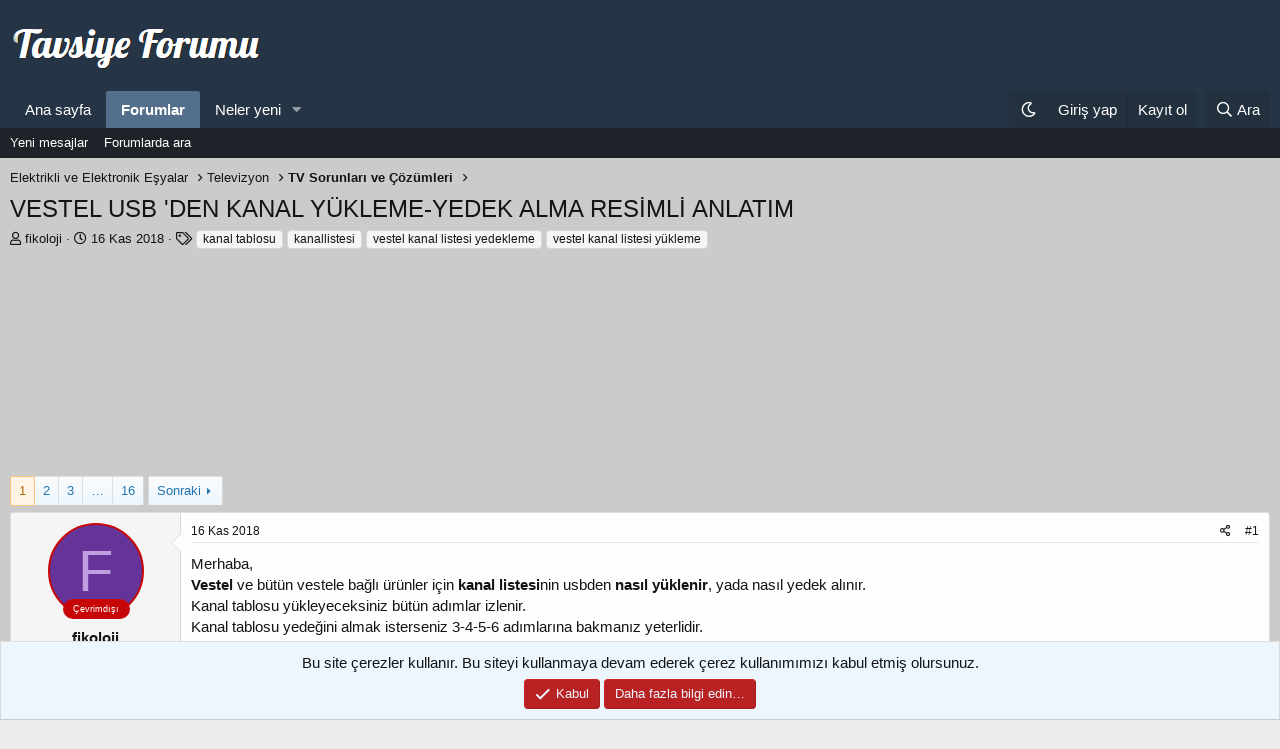

--- FILE ---
content_type: text/html; charset=utf-8
request_url: https://tavsiyeforumu.com/konu/vestel-usb-den-kanal-yukleme-yedek-alma-resimli-anlatim.2759/
body_size: 22182
content:
<!DOCTYPE html>
<html id="XF" lang="tr-TR" dir="LTR"
	data-app="public"
	data-template="thread_view"
	data-container-key="node-136"
	data-content-key="thread-2759"
	data-logged-in="false"
	data-cookie-prefix="xf_"
	data-csrf="1769439001,86a134a74a6a520d47514a6423560b14"
	class="has-no-js template-thread_view"
	>
<head>
	<meta charset="utf-8" />
	<meta http-equiv="X-UA-Compatible" content="IE=Edge" />
	<meta name="viewport" content="width=device-width, initial-scale=1, viewport-fit=cover">

	
	
	

	<title>VESTEL USB &#039;DEN KANAL YÜKLEME-YEDEK ALMA RESİMLİ ANLATIM | Tavsiye Forumu</title>

	<link rel="manifest" href="/webmanifest.php">
	
		<meta name="theme-color" content="#263545" />
	

	<meta name="apple-mobile-web-app-title" content="TFC">
	
		<link rel="apple-touch-icon" href="/data/assets/logo/192px.png">
	

	
		
		<meta name="description" content="Merhaba,
Vestel ve bütün vestele bağlı ürünler için kanal listesinin usbden nasıl yüklenir, yada nasıl yedek alınır.
Kanal tablosu yükleyeceksiniz bütün..." />
		<meta property="og:description" content="Merhaba,
Vestel ve bütün vestele bağlı ürünler için kanal listesinin usbden nasıl yüklenir, yada nasıl yedek alınır.
Kanal tablosu yükleyeceksiniz bütün adımlar izlenir.
Kanal tablosu yedeğini almak isterseniz 3-4-5-6 adımlarına bakmanız yeterlidir.
Kanal tablosu indirme linki: *** Gizli metin..." />
		<meta property="twitter:description" content="Merhaba,
Vestel ve bütün vestele bağlı ürünler için kanal listesinin usbden nasıl yüklenir, yada nasıl yedek alınır.
Kanal tablosu yükleyeceksiniz bütün adımlar izlenir.
Kanal tablosu yedeğini..." />
	
	
		<meta property="og:url" content="https://tavsiyeforumu.com/konu/vestel-usb-den-kanal-yukleme-yedek-alma-resimli-anlatim.2759/" />
	
		<link rel="canonical" href="https://tavsiyeforumu.com/konu/vestel-usb-den-kanal-yukleme-yedek-alma-resimli-anlatim.2759/" />
	
		<link rel="next" href="/konu/vestel-usb-den-kanal-yukleme-yedek-alma-resimli-anlatim.2759/page-2" />
	
		
<script>document.documentElement.className+=' has-no-fa-brands';</script>

	

	
		
	
	
	<meta property="og:site_name" content="Tavsiye Forumu" />


	
	
		
	
	
	<meta property="og:type" content="website" />


	
	
		
	
	
	
		<meta property="og:title" content="VESTEL USB &#039;DEN KANAL YÜKLEME-YEDEK ALMA RESİMLİ ANLATIM" />
		<meta property="twitter:title" content="VESTEL USB &#039;DEN KANAL YÜKLEME-YEDEK ALMA RESİMLİ ANLATIM" />
	


	
	
	
	

	
	
<script>
if (localStorage.theme) document.documentElement.setAttribute("data-theme", localStorage.theme);
</script> 

	



	




	<link rel="stylesheet" href="/css.php?css=public%3Anormalize.css%2Cpublic%3Afa.css%2Cpublic%3Acore.less%2Cpublic%3Aapp.less&amp;s=2&amp;l=3&amp;d=1769126745&amp;k=b28d96a6ba8ce1cee94e59ee7a765490f9d17cd4" />

	<link rel="stylesheet" href="/css.php?css=public%3Abb_code.less%2Cpublic%3Aextradark.less%2Cpublic%3Aextradarkxgt.less%2Cpublic%3Alightbox.less%2Cpublic%3Amessage.less%2Cpublic%3Amh_hide_auth_or_register.less%2Cpublic%3Anotices.less%2Cpublic%3Ashare_controls.less%2Cpublic%3Asiropu_ads_manager_ad.less%2Cpublic%3Astructured_list.less%2Cpublic%3AsvLazyImageLoader.less%2Cpublic%3Atb_hizli_arama.less%2Cpublic%3Axengentr_postbit_v1.less%2Cpublic%3Axgt_ziyaretcilere_link_gizle.less%2Cpublic%3Aextra.less&amp;s=2&amp;l=3&amp;d=1769126745&amp;k=f2162af91b0b006196f65768a6d4308fb4da86c9" />

	
		<script src="/js/xf/preamble.min.js?_v=ad04c31e"></script>
	


	
		<link rel="icon" type="image/png" href="https://tavsiyeforumu.com/data/assets/logo/favicon.png" sizes="32x32" />
	
	
 <meta name='description' content='Akıllı Saatler, Akıllı Telefonlar, Android Box, Beyaz Eşya, Bilgisayar Sistemleri, Klima, Küçük Ev Aletleri, Televizyon, Uydu Cihazları hakkında paylaşım forumu'>
 <meta http-equiv='content-language' content='tr-TR'>





	

		
			
		

		
	


<script data-cfasync="false" nonce="cc5f6252-45f7-4fad-9486-ed6cf83c67ef">try{(function(w,d){!function(j,k,l,m){if(j.zaraz)console.error("zaraz is loaded twice");else{j[l]=j[l]||{};j[l].executed=[];j.zaraz={deferred:[],listeners:[]};j.zaraz._v="5874";j.zaraz._n="cc5f6252-45f7-4fad-9486-ed6cf83c67ef";j.zaraz.q=[];j.zaraz._f=function(n){return async function(){var o=Array.prototype.slice.call(arguments);j.zaraz.q.push({m:n,a:o})}};for(const p of["track","set","debug"])j.zaraz[p]=j.zaraz._f(p);j.zaraz.init=()=>{var q=k.getElementsByTagName(m)[0],r=k.createElement(m),s=k.getElementsByTagName("title")[0];s&&(j[l].t=k.getElementsByTagName("title")[0].text);j[l].x=Math.random();j[l].w=j.screen.width;j[l].h=j.screen.height;j[l].j=j.innerHeight;j[l].e=j.innerWidth;j[l].l=j.location.href;j[l].r=k.referrer;j[l].k=j.screen.colorDepth;j[l].n=k.characterSet;j[l].o=(new Date).getTimezoneOffset();if(j.dataLayer)for(const t of Object.entries(Object.entries(dataLayer).reduce((u,v)=>({...u[1],...v[1]}),{})))zaraz.set(t[0],t[1],{scope:"page"});j[l].q=[];for(;j.zaraz.q.length;){const w=j.zaraz.q.shift();j[l].q.push(w)}r.defer=!0;for(const x of[localStorage,sessionStorage])Object.keys(x||{}).filter(z=>z.startsWith("_zaraz_")).forEach(y=>{try{j[l]["z_"+y.slice(7)]=JSON.parse(x.getItem(y))}catch{j[l]["z_"+y.slice(7)]=x.getItem(y)}});r.referrerPolicy="origin";r.src="/cdn-cgi/zaraz/s.js?z="+btoa(encodeURIComponent(JSON.stringify(j[l])));q.parentNode.insertBefore(r,q)};["complete","interactive"].includes(k.readyState)?zaraz.init():j.addEventListener("DOMContentLoaded",zaraz.init)}}(w,d,"zarazData","script");window.zaraz._p=async d$=>new Promise(ea=>{if(d$){d$.e&&d$.e.forEach(eb=>{try{const ec=d.querySelector("script[nonce]"),ed=ec?.nonce||ec?.getAttribute("nonce"),ee=d.createElement("script");ed&&(ee.nonce=ed);ee.innerHTML=eb;ee.onload=()=>{d.head.removeChild(ee)};d.head.appendChild(ee)}catch(ef){console.error(`Error executing script: ${eb}\n`,ef)}});Promise.allSettled((d$.f||[]).map(eg=>fetch(eg[0],eg[1])))}ea()});zaraz._p({"e":["(function(w,d){})(window,document)"]});})(window,document)}catch(e){throw fetch("/cdn-cgi/zaraz/t"),e;};</script></head>
<body data-template="thread_view">

	

		
			
		

		
	


	

		
			
		

		
	


<div class="p-pageWrapper" id="top">






	
<header class="p-header" id="header">
	<div class="p-header-inner">
		<div class="p-header-content">

			<div class="p-header-logo p-header-logo--image">
				<a href="https://tavsiyeforumu.com">
					<img src="/data/assets/logo/logo.png" srcset="" alt="Tavsiye Forumu"
						width="255" height="49" />
				</a>
			</div>

			
	

		
			
		

		
	


		</div>
	</div>
</header>





	<div class="p-navSticky p-navSticky--primary" data-xf-init="sticky-header">
		
	<nav class="p-nav">
		<div class="p-nav-inner">
			<button type="button" class="button--plain p-nav-menuTrigger button" data-xf-click="off-canvas" data-menu=".js-headerOffCanvasMenu" tabindex="0" aria-label="Menü"><span class="button-text">
				<i aria-hidden="true"></i>
			</span></button>

			<div class="p-nav-smallLogo">
				<a href="https://tavsiyeforumu.com">
					<img src="/data/assets/logo/logo.png" srcset="" alt="Tavsiye Forumu"
						width="255" height="49" />
				</a>
			</div>

			<div class="p-nav-scroller hScroller" data-xf-init="h-scroller" data-auto-scroll=".p-navEl.is-selected">
				<div class="hScroller-scroll">
					<ul class="p-nav-list js-offCanvasNavSource">
					
						<li>
							
	<div class="p-navEl " >
		

			
	
	<a href="https://tavsiyeforumu.com"
		class="p-navEl-link "
		
		data-xf-key="1"
		data-nav-id="home">Ana sayfa</a>


			

		
		
	</div>

						</li>
					
						<li>
							
	<div class="p-navEl is-selected" data-has-children="true">
		

			
	
	<a href="/"
		class="p-navEl-link p-navEl-link--splitMenu "
		
		
		data-nav-id="forums">Forumlar</a>


			<a data-xf-key="2"
				data-xf-click="menu"
				data-menu-pos-ref="< .p-navEl"
				class="p-navEl-splitTrigger"
				role="button"
				tabindex="0"
				aria-label="Genişletilmiş geçiş"
				aria-expanded="false"
				aria-haspopup="true"></a>

		
		
			<div class="menu menu--structural" data-menu="menu" aria-hidden="true">
				<div class="menu-content">
					
						
	
	
	<a href="/whats-new/posts/"
		class="menu-linkRow u-indentDepth0 js-offCanvasCopy "
		
		
		data-nav-id="newPosts">Yeni mesajlar</a>

	

					
						
	
	
	<a href="/search/?type=post"
		class="menu-linkRow u-indentDepth0 js-offCanvasCopy "
		
		
		data-nav-id="searchForums">Forumlarda ara</a>

	

					
				</div>
			</div>
		
	</div>

						</li>
					
						<li>
							
	<div class="p-navEl " data-has-children="true">
		

			
	
	<a href="/whats-new/"
		class="p-navEl-link p-navEl-link--splitMenu "
		
		
		data-nav-id="whatsNew">Neler yeni</a>


			<a data-xf-key="3"
				data-xf-click="menu"
				data-menu-pos-ref="< .p-navEl"
				class="p-navEl-splitTrigger"
				role="button"
				tabindex="0"
				aria-label="Genişletilmiş geçiş"
				aria-expanded="false"
				aria-haspopup="true"></a>

		
		
			<div class="menu menu--structural" data-menu="menu" aria-hidden="true">
				<div class="menu-content">
					
						
	
	
	<a href="/whats-new/posts/"
		class="menu-linkRow u-indentDepth0 js-offCanvasCopy "
		 rel="nofollow"
		
		data-nav-id="whatsNewPosts">Yeni mesajlar</a>

	

					
						
	
	
	<a href="/whats-new/latest-activity"
		class="menu-linkRow u-indentDepth0 js-offCanvasCopy "
		 rel="nofollow"
		
		data-nav-id="latestActivity">Son aktiviteler</a>

	

					
				</div>
			</div>
		
	</div>

						</li>
					
					</ul>
				</div>
			</div>

			<div class="p-nav-opposite">
				<div class="p-navgroup p-account p-navgroup--guest">

  
	  	      <div id="dark-mode-button" class="p-navgroup-link" title="Gece/Gündüz modu"></div>
 
 

					
						<a href="/login/" class="p-navgroup-link p-navgroup-link--textual p-navgroup-link--logIn"
							data-xf-click="overlay" data-follow-redirects="on">
							<span class="p-navgroup-linkText">Giriş yap</span>
						</a>
						
							<a href="/login/register" class="p-navgroup-link p-navgroup-link--textual p-navgroup-link--register"
								data-xf-click="overlay" data-follow-redirects="on">
								<span class="p-navgroup-linkText">Kayıt ol</span>
							</a>
						
					
				</div>

				<div class="p-navgroup p-discovery">
					<a href="/whats-new/"
						class="p-navgroup-link p-navgroup-link--iconic p-navgroup-link--whatsnew"
						aria-label="Neler yeni"
						title="Neler yeni">
						<i aria-hidden="true"></i>
						<span class="p-navgroup-linkText">Neler yeni</span>
					</a>

					


						<a href="/search/"
							class="p-navgroup-link p-navgroup-link--iconic p-navgroup-link--search"
							data-xf-click="menu"
							data-xf-key="/"
							aria-label="Ara"
							aria-expanded="false"
							aria-haspopup="true"
							title="Ara">
							<i aria-hidden="true"></i>
							<span class="p-navgroup-linkText">Ara</span>
						</a>
						<div class="menu menu--structural menu--wide" data-menu="menu" aria-hidden="true">
							<form action="/search/search" method="post"
								class="menu-content"
								data-xf-init="quick-search">

								<h3 class="menu-header">Ara</h3>
								
								<div class="menu-row">
									
										<div class="inputGroup inputGroup--joined">
											<input type="text" class="input hizliAramaTitle" name="keywords" autocomplete="off" data-no-auto-focus="true" onsubmit="return handle()" placeholder="Ara…" aria-label="Ara" data-menu-autofocus="true" />
											
			<select name="constraints" class="js-quickSearch-constraint input" aria-label="içinde ara">
				<option value="">Her yerde</option>
<option value="{&quot;search_type&quot;:&quot;post&quot;}">Konular</option>
<option value="{&quot;search_type&quot;:&quot;post&quot;,&quot;c&quot;:{&quot;nodes&quot;:[136],&quot;child_nodes&quot;:1}}">Bu forum</option>
<option value="{&quot;search_type&quot;:&quot;post&quot;,&quot;c&quot;:{&quot;thread&quot;:2759}}">Bu konu</option>

			</select>
		
										</div>
									
								</div>

								<div class="hizliarama"></div>



								<div class="menu-row">
									<label class="iconic"><input type="checkbox"  name="c[title_only]" value="1" /><i aria-hidden="true"></i><span class="iconic-label">Sadece başlıkları ara

												
													<span tabindex="0" role="button"
														data-xf-init="tooltip" data-trigger="hover focus click" title="Etiketler de aranacak">

														<i class="fa--xf far fa-question-circle u-muted u-smaller" aria-hidden="true"></i>
													</span></span></label>

								</div>
								
								<div class="menu-row">
									<div class="inputGroup">
										<span class="inputGroup-text" id="ctrl_search_menu_by_member">Kullanıcı:</span>
										<input type="text" class="input" name="c[users]" data-xf-init="auto-complete" placeholder="Üye" aria-labelledby="ctrl_search_menu_by_member" />
									</div>
								</div>
								
<div class="menu-footer">
									<span class="menu-footer-controls">
										
	<span class="buttonGroup">
		<button type="submit" class="button--primary button button--icon button--icon--search"><span class="button-text">Ara</span></button>
		<button type="submit" class="button--primary google-search-button button button--icon button--icon--fabfa-google" formaction="/google-search/" data-xf-init="tooltip" title="Google&#039;ı kullanarak ara" style="min-width: 40px;"><span class="button-text">
				<i class="fa--xf fab fa-google" aria-hidden="true"></i>
		</span></button>
	</span>


										<a href="/search/" class="button"><span class="button-text">Gelişmiş Arama…</span></a>
									</span>
								</div>

								<input type="hidden" name="_xfToken" value="1769439001,86a134a74a6a520d47514a6423560b14" />
							</form>
						</div>
					
				</div>
			</div>
		</div>
	</nav>

	</div>
	
	
		<div class="p-sectionLinks">
			<div class="p-sectionLinks-inner hScroller" data-xf-init="h-scroller">
				<div class="hScroller-scroll">
					<ul class="p-sectionLinks-list">
					
						<li>
							
	<div class="p-navEl " >
		

			
	
	<a href="/whats-new/posts/"
		class="p-navEl-link "
		
		data-xf-key="alt+1"
		data-nav-id="newPosts">Yeni mesajlar</a>


			

		
		
	</div>

						</li>
					
						<li>
							
	<div class="p-navEl " >
		

			
	
	<a href="/search/?type=post"
		class="p-navEl-link "
		
		data-xf-key="alt+2"
		data-nav-id="searchForums">Forumlarda ara</a>


			

		
		
	</div>

						</li>
					
					</ul>
				</div>
			</div>
		</div>
	



<div class="offCanvasMenu offCanvasMenu--nav js-headerOffCanvasMenu" data-menu="menu" aria-hidden="true" data-ocm-builder="navigation">
	<div class="offCanvasMenu-backdrop" data-menu-close="true"></div>
	<div class="offCanvasMenu-content">
		<div class="offCanvasMenu-header">
			Menü
			<a class="offCanvasMenu-closer" data-menu-close="true" role="button" tabindex="0" aria-label="Kapat"></a>
		</div>
		
			<div class="p-offCanvasRegisterLink">
				<div class="offCanvasMenu-linkHolder">
					<a href="/login/" class="offCanvasMenu-link" data-xf-click="overlay" data-menu-close="true">
						Giriş yap
					</a>
				</div>
				<hr class="offCanvasMenu-separator" />
				
					<div class="offCanvasMenu-linkHolder">
						<a href="/login/register" class="offCanvasMenu-link" data-xf-click="overlay" data-menu-close="true">
							Kayıt ol
						</a>
					</div>
					<hr class="offCanvasMenu-separator" />
				
			</div>
		
		<div class="js-offCanvasNavTarget"></div>
		<div class="offCanvasMenu-installBanner js-installPromptContainer" style="display: none;" data-xf-init="install-prompt">
			<div class="offCanvasMenu-installBanner-header">Uygulamayı yükle</div>
			<button type="button" class="js-installPromptButton button"><span class="button-text">Yükle</span></button>
			<template class="js-installTemplateIOS">
				<div class="overlay-title">How to install the app on iOS</div>
				<div class="block-body">
					<div class="block-row">
						<p>
							Follow along with the video below to see how to install our site as a web app on your home screen.
						</p>
						<p style="text-align: center">
							<video src="/styles/default/xenforo/add_to_home.mp4"
								width="280" height="480" autoplay loop muted playsinline></video>
						</p>
						<p>
							<small><strong>Not:</strong> This feature may not be available in some browsers.</small>
						</p>
					</div>
				</div>
			</template>
		</div>
	</div>
</div>

<div class="p-body">
	<div class="p-body-inner">
		<!--XF:EXTRA_OUTPUT-->

	
	
	 
		
	 
	 
	
	 
	 
		



		

		

		
	

		
			
		

		
	


	
	
	 
		
	 
	 
	
	 
	 
		


		
	
		<ul class="p-breadcrumbs "
			itemscope itemtype="https://schema.org/BreadcrumbList">
		
			

			
			

			

			
			
				
				
	<li itemprop="itemListElement" itemscope itemtype="https://schema.org/ListItem">
		<a href="/kategori/elektrikli-ve-elektronik-esyalar.49/" itemprop="item">
			<span itemprop="name">Elektrikli ve Elektronik Eşyalar</span>
		</a>
		<meta itemprop="position" content="1" />
	</li>

			
				
				
	<li itemprop="itemListElement" itemscope itemtype="https://schema.org/ListItem">
		<a href="/kategori/televizyon.236/" itemprop="item">
			<span itemprop="name">Televizyon</span>
		</a>
		<meta itemprop="position" content="2" />
	</li>

			
				
				
	<li itemprop="itemListElement" itemscope itemtype="https://schema.org/ListItem">
		<a href="/forum/tv-sorunlari-ve-cozumleri.136/" itemprop="item">
			<span itemprop="name">TV Sorunları ve Çözümleri</span>
		</a>
		<meta itemprop="position" content="3" />
	</li>

			

		
		</ul>
	

		
	

		
			
		

		
	


	
	
	 
		
	 
	 
	
	 
	 
		



		
	<noscript class="js-jsWarning"><div class="blockMessage blockMessage--important blockMessage--iconic u-noJsOnly">JavaScript devre dışı. Daha iyi bir deneyim için, önce lütfen tarayıcınızda JavaScript'i etkinleştirin.</div></noscript>

		
	<div class="blockMessage blockMessage--important blockMessage--iconic js-browserWarning" style="display: none">Çok eski bir web tarayıcısı kullanıyorsunuz. Bu veya diğer siteleri görüntülemekte sorunlar yaşayabilirsiniz..<br />Tarayıcınızı güncellemeli veya <a href="https://www.google.com/chrome/" target="_blank">alternatif bir tarayıcı</a> kullanmalısınız.</div>


		
			<div class="p-body-header">
			
				
					<div class="p-title ">
					
						
							<h1 class="p-title-value">VESTEL USB &#039;DEN KANAL YÜKLEME-YEDEK ALMA RESİMLİ ANLATIM</h1>
						
						
					
					</div>
				

				
					<div class="p-description">
	<ul class="listInline listInline--bullet">
		<li>
			<i class="fa--xf far fa-user" aria-hidden="true" title="Konbuyu başlatan"></i>
			<span class="u-srOnly">Konbuyu başlatan</span>

			<a href="/uye/fikoloji.3553/" class="username  u-concealed" dir="auto" data-user-id="3553" data-xf-init="member-tooltip">fikoloji</a>
		</li>
		<li>
			<i class="fa--xf far fa-clock" aria-hidden="true" title="Başlangıç tarihi"></i>
			<span class="u-srOnly">Başlangıç tarihi</span>

			<a href="/konu/vestel-usb-den-kanal-yukleme-yedek-alma-resimli-anlatim.2759/" class="u-concealed"><time  class="u-dt" dir="auto" datetime="2018-11-16T15:28:12+0300" data-time="1542371292" data-date-string="16 Kas 2018" data-time-string="15:28" title="16 Kas 2018 15:28&#039;de">16 Kas 2018</time></a>
		</li>
		

			<li>
				

	

	<dl class="tagList tagList--thread-2759 ">
		<dt>
			
				
		<i class="fa--xf far fa-tags" aria-hidden="true" title="Etiketler"></i>
		<span class="u-srOnly">Etiketler</span>
	
			
		</dt>
		<dd>
			<span class="js-tagList">
				
					
						<a href="/tags/kanal-tablosu/" class="tagItem tagItem--tag_kanal-tablosu" dir="auto">
							kanal tablosu
						</a>
					
						<a href="/tags/kanallistesi/" class="tagItem tagItem--tag_kanallistesi" dir="auto">
							kanallistesi
						</a>
					
						<a href="/tags/vestel-kanal-listesi-yedekleme/" class="tagItem tagItem--tag_vestel-kanal-listesi-yedekleme" dir="auto">
							vestel kanal listesi yedekleme
						</a>
					
						<a href="/tags/vestel-kanal-listesi-yukleme/" class="tagItem tagItem--tag_vestel-kanal-listesi-yukleme" dir="auto">
							vestel kanal listesi yükleme
						</a>
					
				
			</span>
		</dd>
	</dl>


			</li>
		
	

	


</ul>
</div>
				
			
			</div>
		

		<div class="p-body-main  ">
			
			<div class="p-body-contentCol"></div>
			

			

			<div class="p-body-content">
				
	

		
			
		

		
	


				<div class="p-body-pageContent">










	
	
	
		
	
	
	


	
	
	
		
	
	
	


	
	
		
	
	
	


	
	












	

	
		
	







 <div class="samCodeUnit samAlignCenter" data-position="thread_view_above_messages"> <div class="samItem"> <div class=".adslot_2"> <!-- ilk orta son --> <ins class="adsbygoogle adslot_2"
     style="display:inline-block"
	 data-ad-client="ca-pub-7021034771640714"
     data-ad-slot="4023625825"></ins> <script> (adsbygoogle = window.adsbygoogle || []).push({}); </script> </div> </div> </div> 










	

		
			
		

		
	



	

		
			
		

		
	



<div class="block block--messages" data-xf-init="" data-type="post" data-href="/inline-mod/" data-search-target="*">

	<span class="u-anchorTarget" id="posts"></span>

	
		
	

	

	<div class="block-outer"><div class="block-outer-main"><nav class="pageNavWrapper pageNavWrapper--mixed ">



<div class="pageNav  pageNav--skipEnd">
	

	<ul class="pageNav-main">
		

	
		<li class="pageNav-page pageNav-page--current "><a href="/konu/vestel-usb-den-kanal-yukleme-yedek-alma-resimli-anlatim.2759/">1</a></li>
	


		

		
			

	
		<li class="pageNav-page pageNav-page--later"><a href="/konu/vestel-usb-den-kanal-yukleme-yedek-alma-resimli-anlatim.2759/page-2">2</a></li>
	

		
			

	
		<li class="pageNav-page pageNav-page--later"><a href="/konu/vestel-usb-den-kanal-yukleme-yedek-alma-resimli-anlatim.2759/page-3">3</a></li>
	

		

		
			
				<li class="pageNav-page pageNav-page--skip pageNav-page--skipEnd">
					<a data-xf-init="tooltip" title="Sayfaya git"
						data-xf-click="menu"
						role="button" tabindex="0" aria-expanded="false" aria-haspopup="true">…</a>
					

	<div class="menu menu--pageJump" data-menu="menu" aria-hidden="true">
		<div class="menu-content">
			<h4 class="menu-header">Sayfaya git</h4>
			<div class="menu-row" data-xf-init="page-jump" data-page-url="/konu/vestel-usb-den-kanal-yukleme-yedek-alma-resimli-anlatim.2759/page-%page%">
				<div class="inputGroup inputGroup--numbers">
					<div class="inputGroup inputGroup--numbers inputNumber" data-xf-init="number-box"><input type="number" pattern="\d*" class="input input--number js-numberBoxTextInput input input--numberNarrow js-pageJumpPage" value="4"  min="1" max="16" step="1" required="required" data-menu-autofocus="true" /></div>
					<span class="inputGroup-text"><button type="button" class="js-pageJumpGo button"><span class="button-text">İşlem yap</span></button></span>
				</div>
			</div>
		</div>
	</div>

				</li>
			
		

		

	
		<li class="pageNav-page "><a href="/konu/vestel-usb-den-kanal-yukleme-yedek-alma-resimli-anlatim.2759/page-16">16</a></li>
	

	</ul>

	
		<a href="/konu/vestel-usb-den-kanal-yukleme-yedek-alma-resimli-anlatim.2759/page-2" class="pageNav-jump pageNav-jump--next">Sonraki</a>
	
</div>

<div class="pageNavSimple">
	

	<a class="pageNavSimple-el pageNavSimple-el--current"
		data-xf-init="tooltip" title="Sayfaya git"
		data-xf-click="menu" role="button" tabindex="0" aria-expanded="false" aria-haspopup="true">
		1 of 16
	</a>
	

	<div class="menu menu--pageJump" data-menu="menu" aria-hidden="true">
		<div class="menu-content">
			<h4 class="menu-header">Sayfaya git</h4>
			<div class="menu-row" data-xf-init="page-jump" data-page-url="/konu/vestel-usb-den-kanal-yukleme-yedek-alma-resimli-anlatim.2759/page-%page%">
				<div class="inputGroup inputGroup--numbers">
					<div class="inputGroup inputGroup--numbers inputNumber" data-xf-init="number-box"><input type="number" pattern="\d*" class="input input--number js-numberBoxTextInput input input--numberNarrow js-pageJumpPage" value="1"  min="1" max="16" step="1" required="required" data-menu-autofocus="true" /></div>
					<span class="inputGroup-text"><button type="button" class="js-pageJumpGo button"><span class="button-text">İşlem yap</span></button></span>
				</div>
			</div>
		</div>
	</div>


	
		<a href="/konu/vestel-usb-den-kanal-yukleme-yedek-alma-resimli-anlatim.2759/page-2" class="pageNavSimple-el pageNavSimple-el--next">
			Sonraki <i aria-hidden="true"></i>
		</a>
		<a href="/konu/vestel-usb-den-kanal-yukleme-yedek-alma-resimli-anlatim.2759/page-16"
			class="pageNavSimple-el pageNavSimple-el--last"
			data-xf-init="tooltip" title="Son">
			<i aria-hidden="true"></i> <span class="u-srOnly">Son</span>
		</a>
	
</div>

</nav>



</div></div>

	

	
		
	<div class="block-outer js-threadStatusField"></div>

	

	<div class="block-container lbContainer"
		data-xf-init="lightbox select-to-quote"
		data-message-selector=".js-post"
		data-lb-id="thread-2759"
		data-lb-universal="1">

		<div class="block-body js-replyNewMessageContainer">
			
				


	

		
			
		

		
	



					

					
						

	
	

	

	
	<article class="message message--post js-post js-inlineModContainer  "
		data-author="fikoloji"
		data-content="post-57146"
		id="js-post-57146"
		>

		

		<span class="u-anchorTarget" id="post-57146"></span>

		
			<div class="message-inner">
				
					<div class="message-cell message-cell--user">
						
<div class="xgt-postbit-header">
	<div class="xgt-postbit-v1"></div>
</div>


	<section itemscope itemtype="https://schema.org/Person" class="message-user">
		<div class="message-avatar ">
			<div class="message-avatar-wrapper message-avatar--offline">
				<a href="/uye/fikoloji.3553/" class="avatar avatar--m avatar--default avatar--default--dynamic" data-user-id="3553" data-xf-init="member-tooltip" style="background-color: #663399; color: #bf9fdf">
			<span class="avatar-u3553-m" role="img" aria-label="fikoloji">F</span> 
		</a>
				
					<span class="message-avatar-offline-label" tabindex="0" data-xf-init="tooltip" data-trigger="auto" title="Şu an çevrim dışı">Çevrimdışı</span>
				
			</div>
		</div>
		<div class="message-userDetails">
			<h4 class="message-name"><a href="/uye/fikoloji.3553/" class="username " dir="auto" data-user-id="3553" data-xf-init="member-tooltip"><span itemprop="name">fikoloji</span></a></h4>
			
			<div class="userBanner xgtKullaniciafis xgtKullaniciafis--superuye message-userBanner" itemprop="jobTitle"></span><span class="xgtKullaniciafis-ikon"></span><strong>Süper Üye</strong></span></div>
		</div>
		
			
			
				<div class="message-userExtras">
				
					
						<dl class="pairs pairs--justified">
							<dt><i class="xgt-postbit-icon-register_date" data-xf-init="tooltip" title="Katılım"></i></dt>
							<dd>13 Eki 2018</dd>
						</dl>
					
					
						<dl class="pairs pairs--justified">
							<dt><i class="xgt-postbit-icon-messages" data-xf-init="tooltip" title="Mesajlar"></i></dt>
							<dd>16,633</dd>
						</dl>
					
					
					
					
					
					
					
					
					
						

	

						
					
				
				</div>
			
		
		<span class="message-userArrow"></span>
	</section>

					</div>
				

				
					<div class="message-cell message-cell--main">
					
						<div class="message-main js-quickEditTarget">

							
								

	

	<header class="message-attribution message-attribution--split">
		<ul class="message-attribution-main listInline ">
			
			
			<li class="u-concealed">
				<a href="/konu/vestel-usb-den-kanal-yukleme-yedek-alma-resimli-anlatim.2759/post-57146" rel="nofollow" >
					<time  class="u-dt" dir="auto" datetime="2018-11-16T15:28:12+0300" data-time="1542371292" data-date-string="16 Kas 2018" data-time-string="15:28" title="16 Kas 2018 15:28&#039;de">16 Kas 2018</time>
				</a>
			</li>
			
		</ul>

		<ul class="message-attribution-opposite message-attribution-opposite--list ">
			
			<li>
				<a href="/konu/vestel-usb-den-kanal-yukleme-yedek-alma-resimli-anlatim.2759/post-57146"
					class="message-attribution-gadget"
					data-xf-init="share-tooltip"
					data-href="/posts/57146/share"
					aria-label="Paylaş"
					rel="nofollow">
					<i class="fa--xf far fa-share-alt" aria-hidden="true"></i>
				</a>
			</li>
			
			
				<li>
					<a href="/konu/vestel-usb-den-kanal-yukleme-yedek-alma-resimli-anlatim.2759/post-57146" rel="nofollow">
						#1
					</a>
				</li>
			
		</ul>
	</header>

							

							<div class="message-content js-messageContent">
							

								
									
	
	
	

								

								
									
	

	<div class="message-userContent lbContainer js-lbContainer "
		data-lb-id="post-57146"
		data-lb-caption-desc="fikoloji &middot; 16 Kas 2018 15:28&#039;de">

		
			

	

		

		<article class="message-body js-selectToQuote">
			
				
			

			<div >
				
					
	

		
			
		

		
	

<div class="bbWrapper">Merhaba,<br />
<b>Vestel </b>ve bütün vestele bağlı ürünler için <b>kanal listesi</b>nin usbden <b>nasıl yüklenir</b>, yada nasıl yedek alınır.<br />
Kanal tablosu yükleyeceksiniz bütün adımlar izlenir.<br />
Kanal tablosu yedeğini almak isterseniz 3-4-5-6 adımlarına bakmanız yeterlidir.<br />
<b><span style="color: rgb(184, 49, 47)">Kanal tablosu indirme linki: </span></b><span style="color: rgb(0, 0, 0)">

<div class="block-mhhide block-mhhide--link">
	İçeriği görüntülemek için <a href="/login/">Giriş yapın</a> veya <a href="/login/register">Kayıt olun</a>.
</div></span><br />
<br />
<script class="js-extraPhrases" type="application/json">
			{
				"lightbox_close": "Kapat",
				"lightbox_next": "Sonraki",
				"lightbox_previous": "Önceki",
				"lightbox_error": "İstenilen içerik yüklenemedi. Lütfen daha sonra tekrar deneyiniz.",
				"lightbox_start_slideshow": "Sunuma başla",
				"lightbox_stop_slideshow": "Sunuma durdur",
				"lightbox_full_screen": "Tam ekran",
				"lightbox_thumbnails": "Küçük resimler",
				"lightbox_download": "İndir",
				"lightbox_share": "Paylaş",
				"lightbox_zoom": "Zoom",
				"lightbox_new_window": "Yeni Pencere",
				"lightbox_toggle_sidebar": "Toggle sidebar"
			}
			</script>
		
		
	


	<div class="bbImageWrapper  lazyload js-lbImage" title="16643ccc510450fb2.png"
		data-src="https://resim.tavsiyeforumu.com/images/16643ccc510450fb2.png" data-lb-sidebar-href="" data-lb-caption-extra-html="" data-single-image="1">
		
<img src="[data-uri]" data-src="https://resim.tavsiyeforumu.com/images/16643ccc510450fb2.png"
			data-url="https://resim.tavsiyeforumu.com/images/16643ccc510450fb2.png"
			class="bbImage lazyload"
			data-zoom-target="1"
			style=""
			alt="16643ccc510450fb2.png"
			title=""
			width="400px" height="500px"  />

<noscript><img src="https://resim.tavsiyeforumu.com/images/16643ccc510450fb2.png"
			data-url="https://resim.tavsiyeforumu.com/images/16643ccc510450fb2.png"
			class="bbImage"
			data-zoom-target="1"
			style=""
			alt="16643ccc510450fb2.png"
			title=""
			width="400px" height="500px"  /></noscript>


	</div><br />
<br />
<br />
<br />
<br />
<br />
<br />
<div class="bbImageWrapper  lazyload js-lbImage" title="21ae1dd73ecee24f2.png"
		data-src="https://resim.tavsiyeforumu.com/images/21ae1dd73ecee24f2.png" data-lb-sidebar-href="" data-lb-caption-extra-html="" data-single-image="1">
		
<img src="[data-uri]" data-src="https://resim.tavsiyeforumu.com/images/21ae1dd73ecee24f2.png"
			data-url="https://resim.tavsiyeforumu.com/images/21ae1dd73ecee24f2.png"
			class="bbImage lazyload"
			data-zoom-target="1"
			style=""
			alt="21ae1dd73ecee24f2.png"
			title=""
			width="400px" height="500px"  />

<noscript><img src="https://resim.tavsiyeforumu.com/images/21ae1dd73ecee24f2.png"
			data-url="https://resim.tavsiyeforumu.com/images/21ae1dd73ecee24f2.png"
			class="bbImage"
			data-zoom-target="1"
			style=""
			alt="21ae1dd73ecee24f2.png"
			title=""
			width="400px" height="500px"  /></noscript>


	</div><br />
<br />
<br />
<br />
<br />
<br />
<br />
<div class="bbImageWrapper  lazyload js-lbImage" title="339ef87abc9d5f0ff.jpg"
		data-src="https://resim.tavsiyeforumu.com/images/339ef87abc9d5f0ff.jpg" data-lb-sidebar-href="" data-lb-caption-extra-html="" data-single-image="1">
		
<img src="[data-uri]" data-src="https://resim.tavsiyeforumu.com/images/339ef87abc9d5f0ff.jpg"
			data-url="https://resim.tavsiyeforumu.com/images/339ef87abc9d5f0ff.jpg"
			class="bbImage lazyload"
			data-zoom-target="1"
			style=""
			alt="339ef87abc9d5f0ff.jpg"
			title=""
			width="400px" height="500px"  />

<noscript><img src="https://resim.tavsiyeforumu.com/images/339ef87abc9d5f0ff.jpg"
			data-url="https://resim.tavsiyeforumu.com/images/339ef87abc9d5f0ff.jpg"
			class="bbImage"
			data-zoom-target="1"
			style=""
			alt="339ef87abc9d5f0ff.jpg"
			title=""
			width="400px" height="500px"  /></noscript>


	</div><br />
<br />
<br />
<br />
<br />
<br />
<br />
<div class="bbImageWrapper  lazyload js-lbImage" title="44ba16f1cbb40360c.jpg"
		data-src="https://resim.tavsiyeforumu.com/images/44ba16f1cbb40360c.jpg" data-lb-sidebar-href="" data-lb-caption-extra-html="" data-single-image="1">
		
<img src="[data-uri]" data-src="https://resim.tavsiyeforumu.com/images/44ba16f1cbb40360c.jpg"
			data-url="https://resim.tavsiyeforumu.com/images/44ba16f1cbb40360c.jpg"
			class="bbImage lazyload"
			data-zoom-target="1"
			style=""
			alt="44ba16f1cbb40360c.jpg"
			title=""
			width="400px" height="500px"  />

<noscript><img src="https://resim.tavsiyeforumu.com/images/44ba16f1cbb40360c.jpg"
			data-url="https://resim.tavsiyeforumu.com/images/44ba16f1cbb40360c.jpg"
			class="bbImage"
			data-zoom-target="1"
			style=""
			alt="44ba16f1cbb40360c.jpg"
			title=""
			width="400px" height="500px"  /></noscript>


	</div><br />
<br />
<br />
<br />
<br />
<br />
<br />
<div class="bbImageWrapper  lazyload js-lbImage" title="56b20784c56cf4e8e.jpg"
		data-src="https://resim.tavsiyeforumu.com/images/56b20784c56cf4e8e.jpg" data-lb-sidebar-href="" data-lb-caption-extra-html="" data-single-image="1">
		
<img src="[data-uri]" data-src="https://resim.tavsiyeforumu.com/images/56b20784c56cf4e8e.jpg"
			data-url="https://resim.tavsiyeforumu.com/images/56b20784c56cf4e8e.jpg"
			class="bbImage lazyload"
			data-zoom-target="1"
			style=""
			alt="56b20784c56cf4e8e.jpg"
			title=""
			width="400px" height="500px"  />

<noscript><img src="https://resim.tavsiyeforumu.com/images/56b20784c56cf4e8e.jpg"
			data-url="https://resim.tavsiyeforumu.com/images/56b20784c56cf4e8e.jpg"
			class="bbImage"
			data-zoom-target="1"
			style=""
			alt="56b20784c56cf4e8e.jpg"
			title=""
			width="400px" height="500px"  /></noscript>


	</div><br />
<br />
<br />
<br />
<br />
<br />
<br />
<div class="bbImageWrapper  lazyload js-lbImage" title="6acad334e9d171b86.jpg"
		data-src="https://resim.tavsiyeforumu.com/images/6acad334e9d171b86.jpg" data-lb-sidebar-href="" data-lb-caption-extra-html="" data-single-image="1">
		
<img src="[data-uri]" data-src="https://resim.tavsiyeforumu.com/images/6acad334e9d171b86.jpg"
			data-url="https://resim.tavsiyeforumu.com/images/6acad334e9d171b86.jpg"
			class="bbImage lazyload"
			data-zoom-target="1"
			style=""
			alt="6acad334e9d171b86.jpg"
			title=""
			width="400px" height="500px"  />

<noscript><img src="https://resim.tavsiyeforumu.com/images/6acad334e9d171b86.jpg"
			data-url="https://resim.tavsiyeforumu.com/images/6acad334e9d171b86.jpg"
			class="bbImage"
			data-zoom-target="1"
			style=""
			alt="6acad334e9d171b86.jpg"
			title=""
			width="400px" height="500px"  /></noscript>


	</div><br />
<br />
<br />
<br />
<br />
<br />
<br />
<div class="bbImageWrapper  lazyload js-lbImage" title="7752f17d05fa36457.jpg"
		data-src="https://resim.tavsiyeforumu.com/images/7752f17d05fa36457.jpg" data-lb-sidebar-href="" data-lb-caption-extra-html="" data-single-image="1">
		
<img src="[data-uri]" data-src="https://resim.tavsiyeforumu.com/images/7752f17d05fa36457.jpg"
			data-url="https://resim.tavsiyeforumu.com/images/7752f17d05fa36457.jpg"
			class="bbImage lazyload"
			data-zoom-target="1"
			style=""
			alt="7752f17d05fa36457.jpg"
			title=""
			width="400px" height="500px"  />

<noscript><img src="https://resim.tavsiyeforumu.com/images/7752f17d05fa36457.jpg"
			data-url="https://resim.tavsiyeforumu.com/images/7752f17d05fa36457.jpg"
			class="bbImage"
			data-zoom-target="1"
			style=""
			alt="7752f17d05fa36457.jpg"
			title=""
			width="400px" height="500px"  /></noscript>


	</div><br />
<br />
<br />
<br />
<br />
<br />
<br />
<div class="bbImageWrapper  lazyload js-lbImage" title="8c99a6fe40c301991.jpg"
		data-src="https://resim.tavsiyeforumu.com/images/8c99a6fe40c301991.jpg" data-lb-sidebar-href="" data-lb-caption-extra-html="" data-single-image="1">
		
<img src="[data-uri]" data-src="https://resim.tavsiyeforumu.com/images/8c99a6fe40c301991.jpg"
			data-url="https://resim.tavsiyeforumu.com/images/8c99a6fe40c301991.jpg"
			class="bbImage lazyload"
			data-zoom-target="1"
			style=""
			alt="8c99a6fe40c301991.jpg"
			title=""
			width="400px" height="500px"  />

<noscript><img src="https://resim.tavsiyeforumu.com/images/8c99a6fe40c301991.jpg"
			data-url="https://resim.tavsiyeforumu.com/images/8c99a6fe40c301991.jpg"
			class="bbImage"
			data-zoom-target="1"
			style=""
			alt="8c99a6fe40c301991.jpg"
			title=""
			width="400px" height="500px"  /></noscript>


	</div><br />
<br />
<br />
<br />
*not televizyonların menüsünde farklılık olabilir. Fakat uydu ayarları bulunduktan sonra bütün işlemler aynıdır.</div>

	

		
			
		

		
	

				
			</div>

			<div class="js-selectToQuoteEnd">&nbsp;</div>
			
				
			
		</article>

		
			

	

		

		
	</div>

								

								
									
	

	

								

								
									
	

		
			
		

		
	


	


	

		
			
		

		
	

								

							
							</div>

							
								
	

	<footer class="message-footer">
		

		

		<div class="reactionsBar js-reactionsList is-active">
			
	
	
		<ul class="reactionSummary">
		
			<li><span class="reaction reaction--small reaction--1" data-reaction-id="1"><i aria-hidden="true"></i><img src="[data-uri]" class="reaction-sprite js-reaction" alt="Beğen" title="Beğen" /></span></li><li><span class="reaction reaction--small reaction--2" data-reaction-id="2"><i aria-hidden="true"></i><img src="[data-uri]" class="reaction-sprite js-reaction" alt="Sevin" title="Sevin" /></span></li>
		
		</ul>
	


<span class="u-srOnly">Tepkiler:</span>
<a class="reactionsBar-link" href="/posts/57146/reactions" data-xf-click="overlay" data-cache="false" rel="nofollow"><bdi>K@R@DENİZ</bdi>, <bdi>aksu1</bdi>, <bdi>legendz06</bdi> ve 393 diğerleri</a>
		</div>

		<div class="js-historyTarget message-historyTarget toggleTarget" data-href="trigger-href"></div>
	</footer>

							
						</div>

					
					</div>
				
			</div>
		
	</article>

	
	

					

					

				
 <div class="samCodeUnit samAlignCenter" data-position="post_below_container_1"> <div class="samItem"> <div class=".adslot_2"> <!-- ilk orta son --> <ins class="adsbygoogle adslot_2"
     style="display:inline-block"
	 data-ad-client="ca-pub-7021034771640714"
     data-ad-slot="4023625825"></ins> <script> (adsbygoogle = window.adsbygoogle || []).push({}); </script> </div> </div> </div> 



	

		
			
		

		
	



					

					
						

	
	

	

	
	<article class="message message--post js-post js-inlineModContainer  "
		data-author="TEKNOwest"
		data-content="post-57149"
		id="js-post-57149"
		itemscope itemtype="https://schema.org/Comment" itemid="https://tavsiyeforumu.com/posts/57149/">

		
			<meta itemprop="parentItem" itemscope itemid="https://tavsiyeforumu.com/konu/vestel-usb-den-kanal-yukleme-yedek-alma-resimli-anlatim.2759/" />
		

		<span class="u-anchorTarget" id="post-57149"></span>

		
			<div class="message-inner">
				
					<div class="message-cell message-cell--user">
						
<div class="xgt-postbit-header">
	<div class="xgt-postbit-v1"></div>
</div>


	<section itemscope itemtype="https://schema.org/Person" class="message-user">
		<div class="message-avatar ">
			<div class="message-avatar-wrapper message-avatar--offline">
				<a href="/uye/teknowest.3256/" class="avatar avatar--m" data-user-id="3256" data-xf-init="member-tooltip">
			<img src="/data/avatars/m/3/3256.jpg?1609622011" srcset="/data/avatars/l/3/3256.jpg?1609622011 2x" alt="TEKNOwest" class="avatar-u3256-m" width="96" height="96" itemprop="image" /> 
		</a>
				
					<span class="message-avatar-offline-label" tabindex="0" data-xf-init="tooltip" data-trigger="auto" title="Şu an çevrim dışı">Çevrimdışı</span>
				
			</div>
		</div>
		<div class="message-userDetails">
			<h4 class="message-name"><a href="/uye/teknowest.3256/" class="username " dir="auto" data-user-id="3256" data-xf-init="member-tooltip"><span itemprop="name">TEKNOwest&nbsp;<i class="fas fa-badge-check" style="color:#47a7eb" data-offsetx="-8" data-xf-init="tooltip" data-original-title="SMS Onaylı" ></i></span></a></h4>
			
			<div class="userBanner xgtKullaniciafis xgtKullaniciafis--vipuye message-userBanner" itemprop="jobTitle"></span><span class="xgtKullaniciafis-ikon"></span><strong>VIP</strong></span></div>
		</div>
		
			
			
				<div class="message-userExtras">
				
					
						<dl class="pairs pairs--justified">
							<dt><i class="xgt-postbit-icon-register_date" data-xf-init="tooltip" title="Katılım"></i></dt>
							<dd>23 Eyl 2018</dd>
						</dl>
					
					
						<dl class="pairs pairs--justified">
							<dt><i class="xgt-postbit-icon-messages" data-xf-init="tooltip" title="Mesajlar"></i></dt>
							<dd>10,455</dd>
						</dl>
					
					
					
					
					
					
						<dl class="pairs pairs--justified">
							<dt><i class="xgt-postbit-icon-age" data-xf-init="tooltip" title="Yaş"></i></dt>
							<dd>51</dd>
						</dl>
					
					
					
					
						

	

						
					
				
				</div>
			
		
		<span class="message-userArrow"></span>
	</section>

					</div>
				

				
					<div class="message-cell message-cell--main">
					
						<div class="message-main js-quickEditTarget">

							
								

	

	<header class="message-attribution message-attribution--split">
		<ul class="message-attribution-main listInline ">
			
			
			<li class="u-concealed">
				<a href="/konu/vestel-usb-den-kanal-yukleme-yedek-alma-resimli-anlatim.2759/post-57149" rel="nofollow" itemprop="url">
					<time  class="u-dt" dir="auto" datetime="2018-11-16T15:29:44+0300" data-time="1542371384" data-date-string="16 Kas 2018" data-time-string="15:29" title="16 Kas 2018 15:29&#039;de" itemprop="datePublished">16 Kas 2018</time>
				</a>
			</li>
			
		</ul>

		<ul class="message-attribution-opposite message-attribution-opposite--list ">
			
			<li>
				<a href="/konu/vestel-usb-den-kanal-yukleme-yedek-alma-resimli-anlatim.2759/post-57149"
					class="message-attribution-gadget"
					data-xf-init="share-tooltip"
					data-href="/posts/57149/share"
					aria-label="Paylaş"
					rel="nofollow">
					<i class="fa--xf far fa-share-alt" aria-hidden="true"></i>
				</a>
			</li>
			
			
				<li>
					<a href="/konu/vestel-usb-den-kanal-yukleme-yedek-alma-resimli-anlatim.2759/post-57149" rel="nofollow">
						#2
					</a>
				</li>
			
		</ul>
	</header>

							

							<div class="message-content js-messageContent">
							

								
									
	
	
	

								

								
									
	

	<div class="message-userContent lbContainer js-lbContainer "
		data-lb-id="post-57149"
		data-lb-caption-desc="TEKNOwest &middot; 16 Kas 2018 15:29&#039;de">

		

		<article class="message-body js-selectToQuote">
			
				
			

			<div itemprop="text">
				
					
	

		
			
		

		
	

<div class="bbWrapper">eline sağlık <a href="https://tavsiyeforumu.com/uye/3553/" class="username" data-xf-init="member-tooltip" data-user-id="3553" data-username="@fikoloji"><span class="avatar avatar--s avatar--mention avatar--default avatar--default--dynamic" data-user-id="3553" style="background-color: #663399; color: #bf9fdf" title="fikoloji">
			<span class="avatar-u3553-s" role="img" aria-label="fikoloji">F</span> 
		</span>fikoloji</a> ustam  forumdaki arkadaşlar kendi kanal listeleri oluşturup yedeklerini alabilecekler.</div>

	

		
			
		

		
	

				
			</div>

			<div class="js-selectToQuoteEnd">&nbsp;</div>
			
				
			
		</article>

		

		
	</div>

								

								
									
	

	

								

								
									
	

		
			
		

		
	


	


	

		
			
		

		
	

								

							
							</div>

							
								
	

	<footer class="message-footer">
		
			<div class="message-microdata" itemprop="interactionStatistic" itemtype="https://schema.org/InteractionCounter" itemscope>
				<meta itemprop="userInteractionCount" content="15" />
				<meta itemprop="interactionType" content="https://schema.org/LikeAction" />
			</div>
		

		

		<div class="reactionsBar js-reactionsList is-active">
			
	
	
		<ul class="reactionSummary">
		
			<li><span class="reaction reaction--small reaction--1" data-reaction-id="1"><i aria-hidden="true"></i><img src="[data-uri]" class="reaction-sprite js-reaction" alt="Beğen" title="Beğen" /></span></li>
		
		</ul>
	


<span class="u-srOnly">Tepkiler:</span>
<a class="reactionsBar-link" href="/posts/57149/reactions" data-xf-click="overlay" data-cache="false" rel="nofollow"><bdi>fotoyasin</bdi>, <bdi>erolo</bdi>, <bdi>serdar0546</bdi> ve 12 diğerleri</a>
		</div>

		<div class="js-historyTarget message-historyTarget toggleTarget" data-href="trigger-href"></div>
	</footer>

							
						</div>

					
					</div>
				
			</div>
		
	</article>

	
	

					

					

				

	

		
			
		

		
	




	

		
			
		

		
	



					

					
						

	
	

	

	
	<article class="message message--post js-post js-inlineModContainer  "
		data-author="fikoloji"
		data-content="post-57150"
		id="js-post-57150"
		itemscope itemtype="https://schema.org/Comment" itemid="https://tavsiyeforumu.com/posts/57150/">

		
			<meta itemprop="parentItem" itemscope itemid="https://tavsiyeforumu.com/konu/vestel-usb-den-kanal-yukleme-yedek-alma-resimli-anlatim.2759/" />
		

		<span class="u-anchorTarget" id="post-57150"></span>

		
			<div class="message-inner">
				
					<div class="message-cell message-cell--user">
						
<div class="xgt-postbit-header">
	<div class="xgt-postbit-v1"></div>
</div>


	<section itemscope itemtype="https://schema.org/Person" class="message-user">
		<div class="message-avatar ">
			<div class="message-avatar-wrapper message-avatar--offline">
				<a href="/uye/fikoloji.3553/" class="avatar avatar--m avatar--default avatar--default--dynamic" data-user-id="3553" data-xf-init="member-tooltip" style="background-color: #663399; color: #bf9fdf">
			<span class="avatar-u3553-m" role="img" aria-label="fikoloji">F</span> 
		</a>
				
					<span class="message-avatar-offline-label" tabindex="0" data-xf-init="tooltip" data-trigger="auto" title="Şu an çevrim dışı">Çevrimdışı</span>
				
			</div>
		</div>
		<div class="message-userDetails">
			<h4 class="message-name"><a href="/uye/fikoloji.3553/" class="username " dir="auto" data-user-id="3553" data-xf-init="member-tooltip"><span itemprop="name">fikoloji</span></a></h4>
			
			<div class="userBanner xgtKullaniciafis xgtKullaniciafis--superuye message-userBanner" itemprop="jobTitle"></span><span class="xgtKullaniciafis-ikon"></span><strong>Süper Üye</strong></span></div>
		</div>
		
			
			
				<div class="message-userExtras">
				
					
						<dl class="pairs pairs--justified">
							<dt><i class="xgt-postbit-icon-register_date" data-xf-init="tooltip" title="Katılım"></i></dt>
							<dd>13 Eki 2018</dd>
						</dl>
					
					
						<dl class="pairs pairs--justified">
							<dt><i class="xgt-postbit-icon-messages" data-xf-init="tooltip" title="Mesajlar"></i></dt>
							<dd>16,633</dd>
						</dl>
					
					
					
					
					
					
					
					
					
						

	

						
					
				
				</div>
			
		
		<span class="message-userArrow"></span>
	</section>

					</div>
				

				
					<div class="message-cell message-cell--main">
					
						<div class="message-main js-quickEditTarget">

							
								

	

	<header class="message-attribution message-attribution--split">
		<ul class="message-attribution-main listInline ">
			
			
			<li class="u-concealed">
				<a href="/konu/vestel-usb-den-kanal-yukleme-yedek-alma-resimli-anlatim.2759/post-57150" rel="nofollow" itemprop="url">
					<time  class="u-dt" dir="auto" datetime="2018-11-16T15:37:31+0300" data-time="1542371851" data-date-string="16 Kas 2018" data-time-string="15:37" title="16 Kas 2018 15:37&#039;de" itemprop="datePublished">16 Kas 2018</time>
				</a>
			</li>
			
		</ul>

		<ul class="message-attribution-opposite message-attribution-opposite--list ">
			
			<li>
				<a href="/konu/vestel-usb-den-kanal-yukleme-yedek-alma-resimli-anlatim.2759/post-57150"
					class="message-attribution-gadget"
					data-xf-init="share-tooltip"
					data-href="/posts/57150/share"
					aria-label="Paylaş"
					rel="nofollow">
					<i class="fa--xf far fa-share-alt" aria-hidden="true"></i>
				</a>
			</li>
			
			
				<li>
					<a href="/konu/vestel-usb-den-kanal-yukleme-yedek-alma-resimli-anlatim.2759/post-57150" rel="nofollow">
						#3
					</a>
				</li>
			
		</ul>
	</header>

							

							<div class="message-content js-messageContent">
							

								
									
	
	
	

								

								
									
	

	<div class="message-userContent lbContainer js-lbContainer "
		data-lb-id="post-57150"
		data-lb-caption-desc="fikoloji &middot; 16 Kas 2018 15:37&#039;de">

		

		<article class="message-body js-selectToQuote">
			
				
			

			<div itemprop="text">
				
					
	

		
			
		

		
	

<div class="bbWrapper"><blockquote data-attributes="member: 3256" data-quote="teknovest" data-source="post: 57149"
	class="bbCodeBlock bbCodeBlock--expandable bbCodeBlock--quote js-expandWatch">
	
		<div class="bbCodeBlock-title">
			
				<a href="/goto/post?id=57149"
					class="bbCodeBlock-sourceJump"
					rel="nofollow"
					data-xf-click="attribution"
					data-content-selector="#post-57149">teknovest' Alıntı:</a>
			
		</div>
	
	<div class="bbCodeBlock-content">
		
		<div class="bbCodeBlock-expandContent js-expandContent ">
			eline sağlık <a href="https://tavsiyeforumu.com/uye/3553/" class="username" data-xf-init="member-tooltip" data-user-id="3553" data-username="@fikoloji"><span class="avatar avatar--s avatar--mention avatar--default avatar--default--dynamic" data-user-id="3553" style="background-color: #663399; color: #bf9fdf" title="fikoloji">
			<span class="avatar-u3553-s" role="img" aria-label="fikoloji">F</span> 
		</span>fikoloji</a> ustam  forumdaki arkadaşlar kendi kanal listelerini oluşturup yedeklerini alabilecekler.
		</div>
		<div class="bbCodeBlock-expandLink js-expandLink"><a role="button" tabindex="0">Genişletmek için tıkla ...</a></div>
	</div>
</blockquote>İlk kurulum yapmadan önce, full yazılım yüklemeden önce, kendi isteği ile hazırladığı kanal listesi ile kafası rahat olur istedigi zaman yükler ve yedekler <img src="/styles/tf/smile/ok.gif"  class="smilie" loading="lazy" alt=":ok" title="ok    :ok" data-shortname=":ok" /></div>

	

		
			
		

		
	

				
			</div>

			<div class="js-selectToQuoteEnd">&nbsp;</div>
			
				
			
		</article>

		

		
	</div>

								

								
									
	

	

								

								
									
	

		
			
		

		
	


	


	

		
			
		

		
	

								

							
							</div>

							
								
	

	<footer class="message-footer">
		
			<div class="message-microdata" itemprop="interactionStatistic" itemtype="https://schema.org/InteractionCounter" itemscope>
				<meta itemprop="userInteractionCount" content="9" />
				<meta itemprop="interactionType" content="https://schema.org/LikeAction" />
			</div>
		

		

		<div class="reactionsBar js-reactionsList is-active">
			
	
	
		<ul class="reactionSummary">
		
			<li><span class="reaction reaction--small reaction--1" data-reaction-id="1"><i aria-hidden="true"></i><img src="[data-uri]" class="reaction-sprite js-reaction" alt="Beğen" title="Beğen" /></span></li>
		
		</ul>
	


<span class="u-srOnly">Tepkiler:</span>
<a class="reactionsBar-link" href="/posts/57150/reactions" data-xf-click="overlay" data-cache="false" rel="nofollow"><bdi>fotoyasin</bdi>, <bdi>serdar0546</bdi>, <bdi>ilkerzt</bdi> ve 6 diğerleri</a>
		</div>

		<div class="js-historyTarget message-historyTarget toggleTarget" data-href="trigger-href"></div>
	</footer>

							
						</div>

					
					</div>
				
			</div>
		
	</article>

	
	

					

					

				
 <div class="samCodeUnit samAlignCenter" data-position="post_below_container_3"> <div class="samItem"> <div class=".adslot_2"> <!-- ilk orta son --> <ins class="adsbygoogle adslot_2"
     style="display:inline-block"
	 data-ad-client="ca-pub-7021034771640714"
     data-ad-slot="4023625825"></ins> <script> (adsbygoogle = window.adsbygoogle || []).push({}); </script> </div> </div> </div> 



	

		
			
		

		
	



					

					
						

	
	

	

	
	<article class="message message--post js-post js-inlineModContainer  "
		data-author="toydosakni"
		data-content="post-57183"
		id="js-post-57183"
		itemscope itemtype="https://schema.org/Comment" itemid="https://tavsiyeforumu.com/posts/57183/">

		
			<meta itemprop="parentItem" itemscope itemid="https://tavsiyeforumu.com/konu/vestel-usb-den-kanal-yukleme-yedek-alma-resimli-anlatim.2759/" />
		

		<span class="u-anchorTarget" id="post-57183"></span>

		
			<div class="message-inner">
				
					<div class="message-cell message-cell--user">
						
<div class="xgt-postbit-header">
	<div class="xgt-postbit-v1"></div>
</div>


	<section itemscope itemtype="https://schema.org/Person" class="message-user">
		<div class="message-avatar ">
			<div class="message-avatar-wrapper message-avatar--offline">
				<a href="/uye/toydosakni.3986/" class="avatar avatar--m avatar--default avatar--default--dynamic" data-user-id="3986" data-xf-init="member-tooltip" style="background-color: #993399; color: #df9fdf">
			<span class="avatar-u3986-m" role="img" aria-label="toydosakni">T</span> 
		</a>
				
					<span class="message-avatar-offline-label" tabindex="0" data-xf-init="tooltip" data-trigger="auto" title="Şu an çevrim dışı">Çevrimdışı</span>
				
			</div>
		</div>
		<div class="message-userDetails">
			<h4 class="message-name"><a href="/uye/toydosakni.3986/" class="username " dir="auto" data-user-id="3986" data-xf-init="member-tooltip"><span itemprop="name">toydosakni</span></a></h4>
			
			<div class="userBanner xgtKullaniciafis xgtKullaniciafis--aktifuye message-userBanner" itemprop="jobTitle"></span><span class="xgtKullaniciafis-ikon"></span><strong>Aktif Üye</strong></span></div>
		</div>
		
			
			
				<div class="message-userExtras">
				
					
						<dl class="pairs pairs--justified">
							<dt><i class="xgt-postbit-icon-register_date" data-xf-init="tooltip" title="Katılım"></i></dt>
							<dd>11 Kas 2018</dd>
						</dl>
					
					
						<dl class="pairs pairs--justified">
							<dt><i class="xgt-postbit-icon-messages" data-xf-init="tooltip" title="Mesajlar"></i></dt>
							<dd>464</dd>
						</dl>
					
					
					
					
					
					
					
					
					
						

	

						
					
				
				</div>
			
		
		<span class="message-userArrow"></span>
	</section>

					</div>
				

				
					<div class="message-cell message-cell--main">
					
						<div class="message-main js-quickEditTarget">

							
								

	

	<header class="message-attribution message-attribution--split">
		<ul class="message-attribution-main listInline ">
			
			
			<li class="u-concealed">
				<a href="/konu/vestel-usb-den-kanal-yukleme-yedek-alma-resimli-anlatim.2759/post-57183" rel="nofollow" itemprop="url">
					<time  class="u-dt" dir="auto" datetime="2018-11-16T17:44:52+0300" data-time="1542379492" data-date-string="16 Kas 2018" data-time-string="17:44" title="16 Kas 2018 17:44&#039;de" itemprop="datePublished">16 Kas 2018</time>
				</a>
			</li>
			
		</ul>

		<ul class="message-attribution-opposite message-attribution-opposite--list ">
			
			<li>
				<a href="/konu/vestel-usb-den-kanal-yukleme-yedek-alma-resimli-anlatim.2759/post-57183"
					class="message-attribution-gadget"
					data-xf-init="share-tooltip"
					data-href="/posts/57183/share"
					aria-label="Paylaş"
					rel="nofollow">
					<i class="fa--xf far fa-share-alt" aria-hidden="true"></i>
				</a>
			</li>
			
			
				<li>
					<a href="/konu/vestel-usb-den-kanal-yukleme-yedek-alma-resimli-anlatim.2759/post-57183" rel="nofollow">
						#4
					</a>
				</li>
			
		</ul>
	</header>

							

							<div class="message-content js-messageContent">
							

								
									
	
	
	

								

								
									
	

	<div class="message-userContent lbContainer js-lbContainer "
		data-lb-id="post-57183"
		data-lb-caption-desc="toydosakni &middot; 16 Kas 2018 17:44&#039;de">

		

		<article class="message-body js-selectToQuote">
			
				
			

			<div itemprop="text">
				
					
	

		
			
		

		
	

<div class="bbWrapper"><blockquote data-attributes="member: 3256" data-quote="teknovest" data-source="post: 57149"
	class="bbCodeBlock bbCodeBlock--expandable bbCodeBlock--quote js-expandWatch">
	
		<div class="bbCodeBlock-title">
			
				<a href="/goto/post?id=57149"
					class="bbCodeBlock-sourceJump"
					rel="nofollow"
					data-xf-click="attribution"
					data-content-selector="#post-57149">teknovest' Alıntı:</a>
			
		</div>
	
	<div class="bbCodeBlock-content">
		
		<div class="bbCodeBlock-expandContent js-expandContent ">
			eline sağlık <a href="https://tavsiyeforumu.com/uye/3553/" class="username" data-xf-init="member-tooltip" data-user-id="3553" data-username="@fikoloji"><span class="avatar avatar--s avatar--mention avatar--default avatar--default--dynamic" data-user-id="3553" style="background-color: #663399; color: #bf9fdf" title="fikoloji">
			<span class="avatar-u3553-s" role="img" aria-label="fikoloji">F</span> 
		</span>fikoloji</a> ustam  forumdaki arkadaşlar kendi kanal listeleri oluşturup yedeklerini alabilecekler.
		</div>
		<div class="bbCodeBlock-expandLink js-expandLink"><a role="button" tabindex="0">Genişletmek için tıkla ...</a></div>
	</div>
</blockquote>JVC 50 4K televizyona&#039;da olurmu bu</div>

	

		
			
		

		
	

				
			</div>

			<div class="js-selectToQuoteEnd">&nbsp;</div>
			
				
			
		</article>

		

		
	</div>

								

								
									
	

	

								

								
									
	

		
			
		

		
	


	


	

		
			
		

		
	

								

							
							</div>

							
								
	

	<footer class="message-footer">
		
			<div class="message-microdata" itemprop="interactionStatistic" itemtype="https://schema.org/InteractionCounter" itemscope>
				<meta itemprop="userInteractionCount" content="3" />
				<meta itemprop="interactionType" content="https://schema.org/LikeAction" />
			</div>
		

		

		<div class="reactionsBar js-reactionsList is-active">
			
	
	
		<ul class="reactionSummary">
		
			<li><span class="reaction reaction--small reaction--1" data-reaction-id="1"><i aria-hidden="true"></i><img src="[data-uri]" class="reaction-sprite js-reaction" alt="Beğen" title="Beğen" /></span></li>
		
		</ul>
	


<span class="u-srOnly">Tepkiler:</span>
<a class="reactionsBar-link" href="/posts/57183/reactions" data-xf-click="overlay" data-cache="false" rel="nofollow"><bdi>fotoyasin</bdi>, <bdi>ilkerzt</bdi> ve <bdi>kardes123</bdi></a>
		</div>

		<div class="js-historyTarget message-historyTarget toggleTarget" data-href="trigger-href"></div>
	</footer>

							
						</div>

					
					</div>
				
			</div>
		
	</article>

	
	

					

					

				

	

		
			
		

		
	




	

		
			
		

		
	



					

					
						

	
	

	

	
	<article class="message message--post js-post js-inlineModContainer  "
		data-author="fikoloji"
		data-content="post-57184"
		id="js-post-57184"
		itemscope itemtype="https://schema.org/Comment" itemid="https://tavsiyeforumu.com/posts/57184/">

		
			<meta itemprop="parentItem" itemscope itemid="https://tavsiyeforumu.com/konu/vestel-usb-den-kanal-yukleme-yedek-alma-resimli-anlatim.2759/" />
		

		<span class="u-anchorTarget" id="post-57184"></span>

		
			<div class="message-inner">
				
					<div class="message-cell message-cell--user">
						
<div class="xgt-postbit-header">
	<div class="xgt-postbit-v1"></div>
</div>


	<section itemscope itemtype="https://schema.org/Person" class="message-user">
		<div class="message-avatar ">
			<div class="message-avatar-wrapper message-avatar--offline">
				<a href="/uye/fikoloji.3553/" class="avatar avatar--m avatar--default avatar--default--dynamic" data-user-id="3553" data-xf-init="member-tooltip" style="background-color: #663399; color: #bf9fdf">
			<span class="avatar-u3553-m" role="img" aria-label="fikoloji">F</span> 
		</a>
				
					<span class="message-avatar-offline-label" tabindex="0" data-xf-init="tooltip" data-trigger="auto" title="Şu an çevrim dışı">Çevrimdışı</span>
				
			</div>
		</div>
		<div class="message-userDetails">
			<h4 class="message-name"><a href="/uye/fikoloji.3553/" class="username " dir="auto" data-user-id="3553" data-xf-init="member-tooltip"><span itemprop="name">fikoloji</span></a></h4>
			
			<div class="userBanner xgtKullaniciafis xgtKullaniciafis--superuye message-userBanner" itemprop="jobTitle"></span><span class="xgtKullaniciafis-ikon"></span><strong>Süper Üye</strong></span></div>
		</div>
		
			
			
				<div class="message-userExtras">
				
					
						<dl class="pairs pairs--justified">
							<dt><i class="xgt-postbit-icon-register_date" data-xf-init="tooltip" title="Katılım"></i></dt>
							<dd>13 Eki 2018</dd>
						</dl>
					
					
						<dl class="pairs pairs--justified">
							<dt><i class="xgt-postbit-icon-messages" data-xf-init="tooltip" title="Mesajlar"></i></dt>
							<dd>16,633</dd>
						</dl>
					
					
					
					
					
					
					
					
					
						

	

						
					
				
				</div>
			
		
		<span class="message-userArrow"></span>
	</section>

					</div>
				

				
					<div class="message-cell message-cell--main">
					
						<div class="message-main js-quickEditTarget">

							
								

	

	<header class="message-attribution message-attribution--split">
		<ul class="message-attribution-main listInline ">
			
			
			<li class="u-concealed">
				<a href="/konu/vestel-usb-den-kanal-yukleme-yedek-alma-resimli-anlatim.2759/post-57184" rel="nofollow" itemprop="url">
					<time  class="u-dt" dir="auto" datetime="2018-11-16T17:45:41+0300" data-time="1542379541" data-date-string="16 Kas 2018" data-time-string="17:45" title="16 Kas 2018 17:45&#039;de" itemprop="datePublished">16 Kas 2018</time>
				</a>
			</li>
			
		</ul>

		<ul class="message-attribution-opposite message-attribution-opposite--list ">
			
			<li>
				<a href="/konu/vestel-usb-den-kanal-yukleme-yedek-alma-resimli-anlatim.2759/post-57184"
					class="message-attribution-gadget"
					data-xf-init="share-tooltip"
					data-href="/posts/57184/share"
					aria-label="Paylaş"
					rel="nofollow">
					<i class="fa--xf far fa-share-alt" aria-hidden="true"></i>
				</a>
			</li>
			
			
				<li>
					<a href="/konu/vestel-usb-den-kanal-yukleme-yedek-alma-resimli-anlatim.2759/post-57184" rel="nofollow">
						#5
					</a>
				</li>
			
		</ul>
	</header>

							

							<div class="message-content js-messageContent">
							

								
									
	
	
	

								

								
									
	

	<div class="message-userContent lbContainer js-lbContainer "
		data-lb-id="post-57184"
		data-lb-caption-desc="fikoloji &middot; 16 Kas 2018 17:45&#039;de">

		

		<article class="message-body js-selectToQuote">
			
				
			

			<div itemprop="text">
				
					
	

		
			
		

		
	

<div class="bbWrapper"><blockquote data-attributes="member: 3986" data-quote="toydosakni" data-source="post: 57183"
	class="bbCodeBlock bbCodeBlock--expandable bbCodeBlock--quote js-expandWatch">
	
		<div class="bbCodeBlock-title">
			
				<a href="/goto/post?id=57183"
					class="bbCodeBlock-sourceJump"
					rel="nofollow"
					data-xf-click="attribution"
					data-content-selector="#post-57183">toydosakni' Alıntı:</a>
			
		</div>
	
	<div class="bbCodeBlock-content">
		
		<div class="bbCodeBlock-expandContent js-expandContent ">
			JVC 50 4K televizyona&#039;da olurmu bu
		</div>
		<div class="bbCodeBlock-expandLink js-expandLink"><a role="button" tabindex="0">Genişletmek için tıkla ...</a></div>
	</div>
</blockquote>Evet olur</div>

	

		
			
		

		
	

				
			</div>

			<div class="js-selectToQuoteEnd">&nbsp;</div>
			
				
			
		</article>

		

		
	</div>

								

								
									
	

	

								

								
									
	

		
			
		

		
	


	


	

		
			
		

		
	

								

							
							</div>

							
								
	

	<footer class="message-footer">
		
			<div class="message-microdata" itemprop="interactionStatistic" itemtype="https://schema.org/InteractionCounter" itemscope>
				<meta itemprop="userInteractionCount" content="6" />
				<meta itemprop="interactionType" content="https://schema.org/LikeAction" />
			</div>
		

		

		<div class="reactionsBar js-reactionsList is-active">
			
	
	
		<ul class="reactionSummary">
		
			<li><span class="reaction reaction--small reaction--1" data-reaction-id="1"><i aria-hidden="true"></i><img src="[data-uri]" class="reaction-sprite js-reaction" alt="Beğen" title="Beğen" /></span></li>
		
		</ul>
	


<span class="u-srOnly">Tepkiler:</span>
<a class="reactionsBar-link" href="/posts/57184/reactions" data-xf-click="overlay" data-cache="false" rel="nofollow"><bdi>fotoyasin</bdi>, <bdi>ilkerzt</bdi>, <bdi>kardes123</bdi> ve 3 diğerleri</a>
		</div>

		<div class="js-historyTarget message-historyTarget toggleTarget" data-href="trigger-href"></div>
	</footer>

							
						</div>

					
					</div>
				
			</div>
		
	</article>

	
	

					

					

				

	

		
			
		

		
	




	

		
			
		

		
	



					

					
						

	
	

	

	
	<article class="message message--post js-post js-inlineModContainer  "
		data-author="TEKNOwest"
		data-content="post-57185"
		id="js-post-57185"
		itemscope itemtype="https://schema.org/Comment" itemid="https://tavsiyeforumu.com/posts/57185/">

		
			<meta itemprop="parentItem" itemscope itemid="https://tavsiyeforumu.com/konu/vestel-usb-den-kanal-yukleme-yedek-alma-resimli-anlatim.2759/" />
		

		<span class="u-anchorTarget" id="post-57185"></span>

		
			<div class="message-inner">
				
					<div class="message-cell message-cell--user">
						
<div class="xgt-postbit-header">
	<div class="xgt-postbit-v1"></div>
</div>


	<section itemscope itemtype="https://schema.org/Person" class="message-user">
		<div class="message-avatar ">
			<div class="message-avatar-wrapper message-avatar--offline">
				<a href="/uye/teknowest.3256/" class="avatar avatar--m" data-user-id="3256" data-xf-init="member-tooltip">
			<img src="/data/avatars/m/3/3256.jpg?1609622011" srcset="/data/avatars/l/3/3256.jpg?1609622011 2x" alt="TEKNOwest" class="avatar-u3256-m" width="96" height="96" itemprop="image" /> 
		</a>
				
					<span class="message-avatar-offline-label" tabindex="0" data-xf-init="tooltip" data-trigger="auto" title="Şu an çevrim dışı">Çevrimdışı</span>
				
			</div>
		</div>
		<div class="message-userDetails">
			<h4 class="message-name"><a href="/uye/teknowest.3256/" class="username " dir="auto" data-user-id="3256" data-xf-init="member-tooltip"><span itemprop="name">TEKNOwest&nbsp;<i class="fas fa-badge-check" style="color:#47a7eb" data-offsetx="-8" data-xf-init="tooltip" data-original-title="SMS Onaylı" ></i></span></a></h4>
			
			<div class="userBanner xgtKullaniciafis xgtKullaniciafis--vipuye message-userBanner" itemprop="jobTitle"></span><span class="xgtKullaniciafis-ikon"></span><strong>VIP</strong></span></div>
		</div>
		
			
			
				<div class="message-userExtras">
				
					
						<dl class="pairs pairs--justified">
							<dt><i class="xgt-postbit-icon-register_date" data-xf-init="tooltip" title="Katılım"></i></dt>
							<dd>23 Eyl 2018</dd>
						</dl>
					
					
						<dl class="pairs pairs--justified">
							<dt><i class="xgt-postbit-icon-messages" data-xf-init="tooltip" title="Mesajlar"></i></dt>
							<dd>10,455</dd>
						</dl>
					
					
					
					
					
					
						<dl class="pairs pairs--justified">
							<dt><i class="xgt-postbit-icon-age" data-xf-init="tooltip" title="Yaş"></i></dt>
							<dd>51</dd>
						</dl>
					
					
					
					
						

	

						
					
				
				</div>
			
		
		<span class="message-userArrow"></span>
	</section>

					</div>
				

				
					<div class="message-cell message-cell--main">
					
						<div class="message-main js-quickEditTarget">

							
								

	

	<header class="message-attribution message-attribution--split">
		<ul class="message-attribution-main listInline ">
			
			
			<li class="u-concealed">
				<a href="/konu/vestel-usb-den-kanal-yukleme-yedek-alma-resimli-anlatim.2759/post-57185" rel="nofollow" itemprop="url">
					<time  class="u-dt" dir="auto" datetime="2018-11-16T17:45:49+0300" data-time="1542379549" data-date-string="16 Kas 2018" data-time-string="17:45" title="16 Kas 2018 17:45&#039;de" itemprop="datePublished">16 Kas 2018</time>
				</a>
			</li>
			
		</ul>

		<ul class="message-attribution-opposite message-attribution-opposite--list ">
			
			<li>
				<a href="/konu/vestel-usb-den-kanal-yukleme-yedek-alma-resimli-anlatim.2759/post-57185"
					class="message-attribution-gadget"
					data-xf-init="share-tooltip"
					data-href="/posts/57185/share"
					aria-label="Paylaş"
					rel="nofollow">
					<i class="fa--xf far fa-share-alt" aria-hidden="true"></i>
				</a>
			</li>
			
			
				<li>
					<a href="/konu/vestel-usb-den-kanal-yukleme-yedek-alma-resimli-anlatim.2759/post-57185" rel="nofollow">
						#6
					</a>
				</li>
			
		</ul>
	</header>

							

							<div class="message-content js-messageContent">
							

								
									
	
	
	

								

								
									
	

	<div class="message-userContent lbContainer js-lbContainer "
		data-lb-id="post-57185"
		data-lb-caption-desc="TEKNOwest &middot; 16 Kas 2018 17:45&#039;de">

		

		<article class="message-body js-selectToQuote">
			
				
			

			<div itemprop="text">
				
					
	

		
			
		

		
	

<div class="bbWrapper"><blockquote data-attributes="member: 3986" data-quote="toydosakni" data-source="post: 57183"
	class="bbCodeBlock bbCodeBlock--expandable bbCodeBlock--quote js-expandWatch">
	
		<div class="bbCodeBlock-title">
			
				<a href="/goto/post?id=57183"
					class="bbCodeBlock-sourceJump"
					rel="nofollow"
					data-xf-click="attribution"
					data-content-selector="#post-57183">toydosakni' Alıntı:</a>
			
		</div>
	
	<div class="bbCodeBlock-content">
		
		<div class="bbCodeBlock-expandContent js-expandContent ">
			JVC 50 4K televizyona&#039;da olurmu bu
		</div>
		<div class="bbCodeBlock-expandLink js-expandLink"><a role="button" tabindex="0">Genişletmek için tıkla ...</a></div>
	</div>
</blockquote>olur</div>

	

		
			
		

		
	

				
			</div>

			<div class="js-selectToQuoteEnd">&nbsp;</div>
			
				
			
		</article>

		

		
	</div>

								

								
									
	

	

								

								
									
	

		
			
		

		
	


	


	

		
			
		

		
	

								

							
							</div>

							
								
	

	<footer class="message-footer">
		
			<div class="message-microdata" itemprop="interactionStatistic" itemtype="https://schema.org/InteractionCounter" itemscope>
				<meta itemprop="userInteractionCount" content="4" />
				<meta itemprop="interactionType" content="https://schema.org/LikeAction" />
			</div>
		

		

		<div class="reactionsBar js-reactionsList is-active">
			
	
	
		<ul class="reactionSummary">
		
			<li><span class="reaction reaction--small reaction--1" data-reaction-id="1"><i aria-hidden="true"></i><img src="[data-uri]" class="reaction-sprite js-reaction" alt="Beğen" title="Beğen" /></span></li>
		
		</ul>
	


<span class="u-srOnly">Tepkiler:</span>
<a class="reactionsBar-link" href="/posts/57185/reactions" data-xf-click="overlay" data-cache="false" rel="nofollow"><bdi>fotoyasin</bdi>, <bdi>ilkerzt</bdi>, <bdi>herhangi biri</bdi> ve 1 kişi daha</a>
		</div>

		<div class="js-historyTarget message-historyTarget toggleTarget" data-href="trigger-href"></div>
	</footer>

							
						</div>

					
					</div>
				
			</div>
		
	</article>

	
	

					

					

				
 <div class="samCodeUnit samAlignCenter" data-position="post_below_container_6"> <div class="samItem"> <div class=".adslot_2"> <!-- ilk orta son --> <ins class="adsbygoogle adslot_2"
     style="display:inline-block"
	 data-ad-client="ca-pub-7021034771640714"
     data-ad-slot="4023625825"></ins> <script> (adsbygoogle = window.adsbygoogle || []).push({}); </script> </div> </div> </div> 



	

		
			
		

		
	



					

					
						

	
	

	

	
	<article class="message message--post js-post js-inlineModContainer  "
		data-author="fgfgdfgd353453"
		data-content="post-58899"
		id="js-post-58899"
		itemscope itemtype="https://schema.org/Comment" itemid="https://tavsiyeforumu.com/posts/58899/">

		
			<meta itemprop="parentItem" itemscope itemid="https://tavsiyeforumu.com/konu/vestel-usb-den-kanal-yukleme-yedek-alma-resimli-anlatim.2759/" />
		

		<span class="u-anchorTarget" id="post-58899"></span>

		
			<div class="message-inner">
				
					<div class="message-cell message-cell--user">
						
<div class="xgt-postbit-header">
	<div class="xgt-postbit-v1"></div>
</div>


	<section itemscope itemtype="https://schema.org/Person" class="message-user">
		<div class="message-avatar ">
			<div class="message-avatar-wrapper message-avatar--offline">
				<a href="/uye/fgfgdfgd353453.4314/" class="avatar avatar--m avatar--default avatar--default--dynamic" data-user-id="4314" data-xf-init="member-tooltip" style="background-color: #cc6699; color: #602040">
			<span class="avatar-u4314-m" role="img" aria-label="fgfgdfgd353453">F</span> 
		</a>
				
					<span class="message-avatar-offline-label" tabindex="0" data-xf-init="tooltip" data-trigger="auto" title="Şu an çevrim dışı">Çevrimdışı</span>
				
			</div>
		</div>
		<div class="message-userDetails">
			<h4 class="message-name"><a href="/uye/fgfgdfgd353453.4314/" class="username " dir="auto" data-user-id="4314" data-xf-init="member-tooltip"><span itemprop="name">fgfgdfgd353453</span></a></h4>
			
			<div class="userBanner xgtKullaniciafis xgtKullaniciafis--yeniuye message-userBanner" itemprop="jobTitle"></span><span class="xgtKullaniciafis-ikon"></span><strong>Yeni Üye</strong></span></div>
		</div>
		
			
			
				<div class="message-userExtras">
				
					
						<dl class="pairs pairs--justified">
							<dt><i class="xgt-postbit-icon-register_date" data-xf-init="tooltip" title="Katılım"></i></dt>
							<dd>28 Kas 2018</dd>
						</dl>
					
					
						<dl class="pairs pairs--justified">
							<dt><i class="xgt-postbit-icon-messages" data-xf-init="tooltip" title="Mesajlar"></i></dt>
							<dd>1</dd>
						</dl>
					
					
					
					
					
					
						<dl class="pairs pairs--justified">
							<dt><i class="xgt-postbit-icon-age" data-xf-init="tooltip" title="Yaş"></i></dt>
							<dd>27</dd>
						</dl>
					
					
					
					
						

	

						
					
				
				</div>
			
		
		<span class="message-userArrow"></span>
	</section>

					</div>
				

				
					<div class="message-cell message-cell--main">
					
						<div class="message-main js-quickEditTarget">

							
								

	

	<header class="message-attribution message-attribution--split">
		<ul class="message-attribution-main listInline ">
			
			
			<li class="u-concealed">
				<a href="/konu/vestel-usb-den-kanal-yukleme-yedek-alma-resimli-anlatim.2759/post-58899" rel="nofollow" itemprop="url">
					<time  class="u-dt" dir="auto" datetime="2018-11-28T15:22:43+0300" data-time="1543407763" data-date-string="28 Kas 2018" data-time-string="15:22" title="28 Kas 2018 15:22&#039;de" itemprop="datePublished">28 Kas 2018</time>
				</a>
			</li>
			
		</ul>

		<ul class="message-attribution-opposite message-attribution-opposite--list ">
			
			<li>
				<a href="/konu/vestel-usb-den-kanal-yukleme-yedek-alma-resimli-anlatim.2759/post-58899"
					class="message-attribution-gadget"
					data-xf-init="share-tooltip"
					data-href="/posts/58899/share"
					aria-label="Paylaş"
					rel="nofollow">
					<i class="fa--xf far fa-share-alt" aria-hidden="true"></i>
				</a>
			</li>
			
			
				<li>
					<a href="/konu/vestel-usb-den-kanal-yukleme-yedek-alma-resimli-anlatim.2759/post-58899" rel="nofollow">
						#7
					</a>
				</li>
			
		</ul>
	</header>

							

							<div class="message-content js-messageContent">
							

								
									
	
	
	

								

								
									
	

	<div class="message-userContent lbContainer js-lbContainer "
		data-lb-id="post-58899"
		data-lb-caption-desc="fgfgdfgd353453 &middot; 28 Kas 2018 15:22&#039;de">

		

		<article class="message-body js-selectToQuote">
			
				
			

			<div itemprop="text">
				
					
	

		
			
		

		
	

<div class="bbWrapper">sağol  cok lazımdı</div>

	

		
			
		

		
	

				
			</div>

			<div class="js-selectToQuoteEnd">&nbsp;</div>
			
				
			
		</article>

		

		
	</div>

								

								
									
	

	

								

								
									
	

		
			
		

		
	


	


	

		
			
		

		
	

								

							
							</div>

							
								
	

	<footer class="message-footer">
		
			<div class="message-microdata" itemprop="interactionStatistic" itemtype="https://schema.org/InteractionCounter" itemscope>
				<meta itemprop="userInteractionCount" content="3" />
				<meta itemprop="interactionType" content="https://schema.org/LikeAction" />
			</div>
		

		

		<div class="reactionsBar js-reactionsList is-active">
			
	
	
		<ul class="reactionSummary">
		
			<li><span class="reaction reaction--small reaction--1" data-reaction-id="1"><i aria-hidden="true"></i><img src="[data-uri]" class="reaction-sprite js-reaction" alt="Beğen" title="Beğen" /></span></li>
		
		</ul>
	


<span class="u-srOnly">Tepkiler:</span>
<a class="reactionsBar-link" href="/posts/58899/reactions" data-xf-click="overlay" data-cache="false" rel="nofollow"><bdi>ilkerzt</bdi>, <bdi>kardes123</bdi> ve <bdi>fikoloji</bdi></a>
		</div>

		<div class="js-historyTarget message-historyTarget toggleTarget" data-href="trigger-href"></div>
	</footer>

							
						</div>

					
					</div>
				
			</div>
		
	</article>

	
	

					

					

				

	

		
			
		

		
	




	

		
			
		

		
	



					

					
						

	
	

	

	
	<article class="message message--post js-post js-inlineModContainer  "
		data-author="Umut Barış"
		data-content="post-58936"
		id="js-post-58936"
		itemscope itemtype="https://schema.org/Comment" itemid="https://tavsiyeforumu.com/posts/58936/">

		
			<meta itemprop="parentItem" itemscope itemid="https://tavsiyeforumu.com/konu/vestel-usb-den-kanal-yukleme-yedek-alma-resimli-anlatim.2759/" />
		

		<span class="u-anchorTarget" id="post-58936"></span>

		
			<div class="message-inner">
				
					<div class="message-cell message-cell--user">
						
<div class="xgt-postbit-header">
	<div class="xgt-postbit-v1"></div>
</div>


	<section itemscope itemtype="https://schema.org/Person" class="message-user">
		<div class="message-avatar ">
			<div class="message-avatar-wrapper message-avatar--offline">
				<a href="/uye/umut-baris.764/" class="avatar avatar--m" data-user-id="764" data-xf-init="member-tooltip">
			<img src="/data/avatars/m/0/764.jpg?1585933796"  alt="Umut Barış" class="avatar-u764-m" width="96" height="96" itemprop="image" /> 
		</a>
				
					<span class="message-avatar-offline-label" tabindex="0" data-xf-init="tooltip" data-trigger="auto" title="Şu an çevrim dışı">Çevrimdışı</span>
				
			</div>
		</div>
		<div class="message-userDetails">
			<h4 class="message-name"><a href="/uye/umut-baris.764/" class="username " dir="auto" data-user-id="764" data-xf-init="member-tooltip"><span itemprop="name">Umut Barış&nbsp;<i class="fas fa-badge-check" style="color:#47a7eb" data-offsetx="-8" data-xf-init="tooltip" data-original-title="SMS Onaylı" ></i></span></a></h4>
			
			<div class="userBanner xgtKullaniciafis xgtKullaniciafis--vipuye message-userBanner" itemprop="jobTitle"></span><span class="xgtKullaniciafis-ikon"></span><strong>VIP</strong></span></div><div class="userBanner userBanner userBanner--tpm tpm-xentrBanner"><span class="userBanner-before"></span><strong>Top Poster Of Month</strong><span class="userBanner-after"></span></div>
		</div>
		
			
			
				<div class="message-userExtras">
				
					
						<dl class="pairs pairs--justified">
							<dt><i class="xgt-postbit-icon-register_date" data-xf-init="tooltip" title="Katılım"></i></dt>
							<dd>23 Kas 2017</dd>
						</dl>
					
					
						<dl class="pairs pairs--justified">
							<dt><i class="xgt-postbit-icon-messages" data-xf-init="tooltip" title="Mesajlar"></i></dt>
							<dd>21,938</dd>
						</dl>
					
					
					
					
					
					
					
					
					
						

	

						
					
				
				</div>
			
		
		<span class="message-userArrow"></span>
	</section>

					</div>
				

				
					<div class="message-cell message-cell--main">
					
						<div class="message-main js-quickEditTarget">

							
								

	

	<header class="message-attribution message-attribution--split">
		<ul class="message-attribution-main listInline ">
			
			
			<li class="u-concealed">
				<a href="/konu/vestel-usb-den-kanal-yukleme-yedek-alma-resimli-anlatim.2759/post-58936" rel="nofollow" itemprop="url">
					<time  class="u-dt" dir="auto" datetime="2018-11-28T20:08:08+0300" data-time="1543424888" data-date-string="28 Kas 2018" data-time-string="20:08" title="28 Kas 2018 20:08&#039;de" itemprop="datePublished">28 Kas 2018</time>
				</a>
			</li>
			
		</ul>

		<ul class="message-attribution-opposite message-attribution-opposite--list ">
			
			<li>
				<a href="/konu/vestel-usb-den-kanal-yukleme-yedek-alma-resimli-anlatim.2759/post-58936"
					class="message-attribution-gadget"
					data-xf-init="share-tooltip"
					data-href="/posts/58936/share"
					aria-label="Paylaş"
					rel="nofollow">
					<i class="fa--xf far fa-share-alt" aria-hidden="true"></i>
				</a>
			</li>
			
			
				<li>
					<a href="/konu/vestel-usb-den-kanal-yukleme-yedek-alma-resimli-anlatim.2759/post-58936" rel="nofollow">
						#8
					</a>
				</li>
			
		</ul>
	</header>

							

							<div class="message-content js-messageContent">
							

								
									
	
	
	

								

								
									
	

	<div class="message-userContent lbContainer js-lbContainer "
		data-lb-id="post-58936"
		data-lb-caption-desc="Umut Barış &middot; 28 Kas 2018 20:08&#039;de">

		

		<article class="message-body js-selectToQuote">
			
				
			

			<div itemprop="text">
				
					
	

		
			
		

		
	

<div class="bbWrapper">MB82&#039;ye carbon menü mü yüklediniz? <img src="/styles/tf/smile/hmm.gif"  class="smilie" loading="lazy" alt=":hmm" title="hmm    :hmm" data-shortname=":hmm" />@fikoloji</div>

	

		
			
		

		
	

				
			</div>

			<div class="js-selectToQuoteEnd">&nbsp;</div>
			
				
			
		</article>

		

		
	</div>

								

								
									
	

	

								

								
									
	

		
			
		

		
	


	


	

		
			
		

		
	

								

							
							</div>

							
								
	

	<footer class="message-footer">
		
			<div class="message-microdata" itemprop="interactionStatistic" itemtype="https://schema.org/InteractionCounter" itemscope>
				<meta itemprop="userInteractionCount" content="2" />
				<meta itemprop="interactionType" content="https://schema.org/LikeAction" />
			</div>
		

		

		<div class="reactionsBar js-reactionsList is-active">
			
	
	
		<ul class="reactionSummary">
		
			<li><span class="reaction reaction--small reaction--1" data-reaction-id="1"><i aria-hidden="true"></i><img src="[data-uri]" class="reaction-sprite js-reaction" alt="Beğen" title="Beğen" /></span></li>
		
		</ul>
	


<span class="u-srOnly">Tepkiler:</span>
<a class="reactionsBar-link" href="/posts/58936/reactions" data-xf-click="overlay" data-cache="false" rel="nofollow"><bdi>fotoyasin</bdi> ve <bdi>kardes123</bdi></a>
		</div>

		<div class="js-historyTarget message-historyTarget toggleTarget" data-href="trigger-href"></div>
	</footer>

							
						</div>

					
					</div>
				
			</div>
		
	</article>

	
	

					

					

				

	

		
			
		

		
	




	

		
			
		

		
	



					

					
						

	
	

	

	
	<article class="message message--post js-post js-inlineModContainer  "
		data-author="fikoloji"
		data-content="post-58937"
		id="js-post-58937"
		itemscope itemtype="https://schema.org/Comment" itemid="https://tavsiyeforumu.com/posts/58937/">

		
			<meta itemprop="parentItem" itemscope itemid="https://tavsiyeforumu.com/konu/vestel-usb-den-kanal-yukleme-yedek-alma-resimli-anlatim.2759/" />
		

		<span class="u-anchorTarget" id="post-58937"></span>

		
			<div class="message-inner">
				
					<div class="message-cell message-cell--user">
						
<div class="xgt-postbit-header">
	<div class="xgt-postbit-v1"></div>
</div>


	<section itemscope itemtype="https://schema.org/Person" class="message-user">
		<div class="message-avatar ">
			<div class="message-avatar-wrapper message-avatar--offline">
				<a href="/uye/fikoloji.3553/" class="avatar avatar--m avatar--default avatar--default--dynamic" data-user-id="3553" data-xf-init="member-tooltip" style="background-color: #663399; color: #bf9fdf">
			<span class="avatar-u3553-m" role="img" aria-label="fikoloji">F</span> 
		</a>
				
					<span class="message-avatar-offline-label" tabindex="0" data-xf-init="tooltip" data-trigger="auto" title="Şu an çevrim dışı">Çevrimdışı</span>
				
			</div>
		</div>
		<div class="message-userDetails">
			<h4 class="message-name"><a href="/uye/fikoloji.3553/" class="username " dir="auto" data-user-id="3553" data-xf-init="member-tooltip"><span itemprop="name">fikoloji</span></a></h4>
			
			<div class="userBanner xgtKullaniciafis xgtKullaniciafis--superuye message-userBanner" itemprop="jobTitle"></span><span class="xgtKullaniciafis-ikon"></span><strong>Süper Üye</strong></span></div>
		</div>
		
			
			
				<div class="message-userExtras">
				
					
						<dl class="pairs pairs--justified">
							<dt><i class="xgt-postbit-icon-register_date" data-xf-init="tooltip" title="Katılım"></i></dt>
							<dd>13 Eki 2018</dd>
						</dl>
					
					
						<dl class="pairs pairs--justified">
							<dt><i class="xgt-postbit-icon-messages" data-xf-init="tooltip" title="Mesajlar"></i></dt>
							<dd>16,633</dd>
						</dl>
					
					
					
					
					
					
					
					
					
						

	

						
					
				
				</div>
			
		
		<span class="message-userArrow"></span>
	</section>

					</div>
				

				
					<div class="message-cell message-cell--main">
					
						<div class="message-main js-quickEditTarget">

							
								

	

	<header class="message-attribution message-attribution--split">
		<ul class="message-attribution-main listInline ">
			
			
			<li class="u-concealed">
				<a href="/konu/vestel-usb-den-kanal-yukleme-yedek-alma-resimli-anlatim.2759/post-58937" rel="nofollow" itemprop="url">
					<time  class="u-dt" dir="auto" datetime="2018-11-28T20:14:20+0300" data-time="1543425260" data-date-string="28 Kas 2018" data-time-string="20:14" title="28 Kas 2018 20:14&#039;de" itemprop="datePublished">28 Kas 2018</time>
				</a>
			</li>
			
		</ul>

		<ul class="message-attribution-opposite message-attribution-opposite--list ">
			
			<li>
				<a href="/konu/vestel-usb-den-kanal-yukleme-yedek-alma-resimli-anlatim.2759/post-58937"
					class="message-attribution-gadget"
					data-xf-init="share-tooltip"
					data-href="/posts/58937/share"
					aria-label="Paylaş"
					rel="nofollow">
					<i class="fa--xf far fa-share-alt" aria-hidden="true"></i>
				</a>
			</li>
			
			
				<li>
					<a href="/konu/vestel-usb-den-kanal-yukleme-yedek-alma-resimli-anlatim.2759/post-58937" rel="nofollow">
						#9
					</a>
				</li>
			
		</ul>
	</header>

							

							<div class="message-content js-messageContent">
							

								
									
	
	
	

								

								
									
	

	<div class="message-userContent lbContainer js-lbContainer "
		data-lb-id="post-58937"
		data-lb-caption-desc="fikoloji &middot; 28 Kas 2018 20:14&#039;de">

		

		<article class="message-body js-selectToQuote">
			
				
			

			<div itemprop="text">
				
					
	

		
			
		

		
	

<div class="bbWrapper"><blockquote data-attributes="member: 764" data-quote="Umut Barış" data-source="post: 58936"
	class="bbCodeBlock bbCodeBlock--expandable bbCodeBlock--quote js-expandWatch">
	
		<div class="bbCodeBlock-title">
			
				<a href="/goto/post?id=58936"
					class="bbCodeBlock-sourceJump"
					rel="nofollow"
					data-xf-click="attribution"
					data-content-selector="#post-58936">Umut Barış' Alıntı:</a>
			
		</div>
	
	<div class="bbCodeBlock-content">
		
		<div class="bbCodeBlock-expandContent js-expandContent ">
			MB82&#039;ye carbon menü mü yüklediniz? <img src="/styles/tf/smile/hmm.gif"  class="smilie" loading="lazy" alt=":hmm" title="hmm    :hmm" data-shortname=":hmm" />@fikoloji
		</div>
		<div class="bbCodeBlock-expandLink js-expandLink"><a role="button" tabindex="0">Genişletmek için tıkla ...</a></div>
	</div>
</blockquote>değil <img src="/styles/default/xenforo/smilies/emojione/smile.png"  class="smilie" loading="lazy" alt=":)" title="Gülümseme    :)" data-shortname=":)" /> mb140 şase bu , mb82 yerine üretilen şase</div>

	

		
			
		

		
	

				
			</div>

			<div class="js-selectToQuoteEnd">&nbsp;</div>
			
				
			
		</article>

		

		
	</div>

								

								
									
	

	

								

								
									
	

		
			
		

		
	


	


	

		
			
		

		
	

								

							
							</div>

							
								
	

	<footer class="message-footer">
		
			<div class="message-microdata" itemprop="interactionStatistic" itemtype="https://schema.org/InteractionCounter" itemscope>
				<meta itemprop="userInteractionCount" content="4" />
				<meta itemprop="interactionType" content="https://schema.org/LikeAction" />
			</div>
		

		

		<div class="reactionsBar js-reactionsList is-active">
			
	
	
		<ul class="reactionSummary">
		
			<li><span class="reaction reaction--small reaction--1" data-reaction-id="1"><i aria-hidden="true"></i><img src="[data-uri]" class="reaction-sprite js-reaction" alt="Beğen" title="Beğen" /></span></li>
		
		</ul>
	


<span class="u-srOnly">Tepkiler:</span>
<a class="reactionsBar-link" href="/posts/58937/reactions" data-xf-click="overlay" data-cache="false" rel="nofollow"><bdi>fotoyasin</bdi>, <bdi>Turhan</bdi>, <bdi>Yücel Yılmaz</bdi> ve 1 kişi daha</a>
		</div>

		<div class="js-historyTarget message-historyTarget toggleTarget" data-href="trigger-href"></div>
	</footer>

							
						</div>

					
					</div>
				
			</div>
		
	</article>

	
	

					

					

				
 <div class="samCodeUnit samAlignCenter" data-position="post_below_container_9"> <div class="samItem"> <div class=".adslot_2"> <!-- ilk orta son --> <ins class="adsbygoogle adslot_2"
     style="display:inline-block"
	 data-ad-client="ca-pub-7021034771640714"
     data-ad-slot="4023625825"></ins> <script> (adsbygoogle = window.adsbygoogle || []).push({}); </script> </div> </div> </div> 



	

		
			
		

		
	



					

					
						

	
	

	

	
	<article class="message message--post js-post js-inlineModContainer  "
		data-author="Umut Barış"
		data-content="post-58947"
		id="js-post-58947"
		itemscope itemtype="https://schema.org/Comment" itemid="https://tavsiyeforumu.com/posts/58947/">

		
			<meta itemprop="parentItem" itemscope itemid="https://tavsiyeforumu.com/konu/vestel-usb-den-kanal-yukleme-yedek-alma-resimli-anlatim.2759/" />
		

		<span class="u-anchorTarget" id="post-58947"></span>

		
			<div class="message-inner">
				
					<div class="message-cell message-cell--user">
						
<div class="xgt-postbit-header">
	<div class="xgt-postbit-v1"></div>
</div>


	<section itemscope itemtype="https://schema.org/Person" class="message-user">
		<div class="message-avatar ">
			<div class="message-avatar-wrapper message-avatar--offline">
				<a href="/uye/umut-baris.764/" class="avatar avatar--m" data-user-id="764" data-xf-init="member-tooltip">
			<img src="/data/avatars/m/0/764.jpg?1585933796"  alt="Umut Barış" class="avatar-u764-m" width="96" height="96" itemprop="image" /> 
		</a>
				
					<span class="message-avatar-offline-label" tabindex="0" data-xf-init="tooltip" data-trigger="auto" title="Şu an çevrim dışı">Çevrimdışı</span>
				
			</div>
		</div>
		<div class="message-userDetails">
			<h4 class="message-name"><a href="/uye/umut-baris.764/" class="username " dir="auto" data-user-id="764" data-xf-init="member-tooltip"><span itemprop="name">Umut Barış&nbsp;<i class="fas fa-badge-check" style="color:#47a7eb" data-offsetx="-8" data-xf-init="tooltip" data-original-title="SMS Onaylı" ></i></span></a></h4>
			
			<div class="userBanner xgtKullaniciafis xgtKullaniciafis--vipuye message-userBanner" itemprop="jobTitle"></span><span class="xgtKullaniciafis-ikon"></span><strong>VIP</strong></span></div><div class="userBanner userBanner userBanner--tpm tpm-xentrBanner"><span class="userBanner-before"></span><strong>Top Poster Of Month</strong><span class="userBanner-after"></span></div>
		</div>
		
			
			
				<div class="message-userExtras">
				
					
						<dl class="pairs pairs--justified">
							<dt><i class="xgt-postbit-icon-register_date" data-xf-init="tooltip" title="Katılım"></i></dt>
							<dd>23 Kas 2017</dd>
						</dl>
					
					
						<dl class="pairs pairs--justified">
							<dt><i class="xgt-postbit-icon-messages" data-xf-init="tooltip" title="Mesajlar"></i></dt>
							<dd>21,938</dd>
						</dl>
					
					
					
					
					
					
					
					
					
						

	

						
					
				
				</div>
			
		
		<span class="message-userArrow"></span>
	</section>

					</div>
				

				
					<div class="message-cell message-cell--main">
					
						<div class="message-main js-quickEditTarget">

							
								

	

	<header class="message-attribution message-attribution--split">
		<ul class="message-attribution-main listInline ">
			
			
			<li class="u-concealed">
				<a href="/konu/vestel-usb-den-kanal-yukleme-yedek-alma-resimli-anlatim.2759/post-58947" rel="nofollow" itemprop="url">
					<time  class="u-dt" dir="auto" datetime="2018-11-28T20:34:06+0300" data-time="1543426446" data-date-string="28 Kas 2018" data-time-string="20:34" title="28 Kas 2018 20:34&#039;de" itemprop="datePublished">28 Kas 2018</time>
				</a>
			</li>
			
		</ul>

		<ul class="message-attribution-opposite message-attribution-opposite--list ">
			
			<li>
				<a href="/konu/vestel-usb-den-kanal-yukleme-yedek-alma-resimli-anlatim.2759/post-58947"
					class="message-attribution-gadget"
					data-xf-init="share-tooltip"
					data-href="/posts/58947/share"
					aria-label="Paylaş"
					rel="nofollow">
					<i class="fa--xf far fa-share-alt" aria-hidden="true"></i>
				</a>
			</li>
			
			
				<li>
					<a href="/konu/vestel-usb-den-kanal-yukleme-yedek-alma-resimli-anlatim.2759/post-58947" rel="nofollow">
						#10
					</a>
				</li>
			
		</ul>
	</header>

							

							<div class="message-content js-messageContent">
							

								
									
	
	
	

								

								
									
	

	<div class="message-userContent lbContainer js-lbContainer "
		data-lb-id="post-58947"
		data-lb-caption-desc="Umut Barış &middot; 28 Kas 2018 20:34&#039;de">

		

		<article class="message-body js-selectToQuote">
			
				
			

			<div itemprop="text">
				
					
	

		
			
		

		
	

<div class="bbWrapper"><blockquote data-attributes="member: 3553" data-quote="fikoloji" data-source="post: 58937"
	class="bbCodeBlock bbCodeBlock--expandable bbCodeBlock--quote js-expandWatch">
	
		<div class="bbCodeBlock-title">
			
				<a href="/goto/post?id=58937"
					class="bbCodeBlock-sourceJump"
					rel="nofollow"
					data-xf-click="attribution"
					data-content-selector="#post-58937">fikoloji' Alıntı:</a>
			
		</div>
	
	<div class="bbCodeBlock-content">
		
		<div class="bbCodeBlock-expandContent js-expandContent ">
			değil <img src="/styles/default/xenforo/smilies/emojione/smile.png"  class="smilie" loading="lazy" alt=":)" title="Gülümseme    :)" data-shortname=":)" /> mb140 şase bu , mb82 yerine üretilen şase
		</div>
		<div class="bbCodeBlock-expandLink js-expandLink"><a role="button" tabindex="0">Genişletmek için tıkla ...</a></div>
	</div>
</blockquote>MB95 yerine takabileceğimiz bir şase var mıdır MB96 dışında? <br />
Panel FHD LG IPS.</div>

	

		
			
		

		
	

				
			</div>

			<div class="js-selectToQuoteEnd">&nbsp;</div>
			
				
			
		</article>

		

		
	</div>

								

								
									
	

	

								

								
									
	

		
			
		

		
	


	


	

		
			
		

		
	

								

							
							</div>

							
								
	

	<footer class="message-footer">
		
			<div class="message-microdata" itemprop="interactionStatistic" itemtype="https://schema.org/InteractionCounter" itemscope>
				<meta itemprop="userInteractionCount" content="1" />
				<meta itemprop="interactionType" content="https://schema.org/LikeAction" />
			</div>
		

		

		<div class="reactionsBar js-reactionsList is-active">
			
	
	
		<ul class="reactionSummary">
		
			<li><span class="reaction reaction--small reaction--1" data-reaction-id="1"><i aria-hidden="true"></i><img src="[data-uri]" class="reaction-sprite js-reaction" alt="Beğen" title="Beğen" /></span></li>
		
		</ul>
	


<span class="u-srOnly">Tepkiler:</span>
<a class="reactionsBar-link" href="/posts/58947/reactions" data-xf-click="overlay" data-cache="false" rel="nofollow"><bdi>fotoyasin</bdi></a>
		</div>

		<div class="js-historyTarget message-historyTarget toggleTarget" data-href="trigger-href"></div>
	</footer>

							
						</div>

					
					</div>
				
			</div>
		
	</article>

	
	

					

					

				

	

		
			
		

		
	




	

		
			
		

		
	



					

					
						

	
	

	

	
	<article class="message message--post js-post js-inlineModContainer  "
		data-author="fikoloji"
		data-content="post-58956"
		id="js-post-58956"
		itemscope itemtype="https://schema.org/Comment" itemid="https://tavsiyeforumu.com/posts/58956/">

		
			<meta itemprop="parentItem" itemscope itemid="https://tavsiyeforumu.com/konu/vestel-usb-den-kanal-yukleme-yedek-alma-resimli-anlatim.2759/" />
		

		<span class="u-anchorTarget" id="post-58956"></span>

		
			<div class="message-inner">
				
					<div class="message-cell message-cell--user">
						
<div class="xgt-postbit-header">
	<div class="xgt-postbit-v1"></div>
</div>


	<section itemscope itemtype="https://schema.org/Person" class="message-user">
		<div class="message-avatar ">
			<div class="message-avatar-wrapper message-avatar--offline">
				<a href="/uye/fikoloji.3553/" class="avatar avatar--m avatar--default avatar--default--dynamic" data-user-id="3553" data-xf-init="member-tooltip" style="background-color: #663399; color: #bf9fdf">
			<span class="avatar-u3553-m" role="img" aria-label="fikoloji">F</span> 
		</a>
				
					<span class="message-avatar-offline-label" tabindex="0" data-xf-init="tooltip" data-trigger="auto" title="Şu an çevrim dışı">Çevrimdışı</span>
				
			</div>
		</div>
		<div class="message-userDetails">
			<h4 class="message-name"><a href="/uye/fikoloji.3553/" class="username " dir="auto" data-user-id="3553" data-xf-init="member-tooltip"><span itemprop="name">fikoloji</span></a></h4>
			
			<div class="userBanner xgtKullaniciafis xgtKullaniciafis--superuye message-userBanner" itemprop="jobTitle"></span><span class="xgtKullaniciafis-ikon"></span><strong>Süper Üye</strong></span></div>
		</div>
		
			
			
				<div class="message-userExtras">
				
					
						<dl class="pairs pairs--justified">
							<dt><i class="xgt-postbit-icon-register_date" data-xf-init="tooltip" title="Katılım"></i></dt>
							<dd>13 Eki 2018</dd>
						</dl>
					
					
						<dl class="pairs pairs--justified">
							<dt><i class="xgt-postbit-icon-messages" data-xf-init="tooltip" title="Mesajlar"></i></dt>
							<dd>16,633</dd>
						</dl>
					
					
					
					
					
					
					
					
					
						

	

						
					
				
				</div>
			
		
		<span class="message-userArrow"></span>
	</section>

					</div>
				

				
					<div class="message-cell message-cell--main">
					
						<div class="message-main js-quickEditTarget">

							
								

	

	<header class="message-attribution message-attribution--split">
		<ul class="message-attribution-main listInline ">
			
			
			<li class="u-concealed">
				<a href="/konu/vestel-usb-den-kanal-yukleme-yedek-alma-resimli-anlatim.2759/post-58956" rel="nofollow" itemprop="url">
					<time  class="u-dt" dir="auto" datetime="2018-11-28T20:58:35+0300" data-time="1543427915" data-date-string="28 Kas 2018" data-time-string="20:58" title="28 Kas 2018 20:58&#039;de" itemprop="datePublished">28 Kas 2018</time>
				</a>
			</li>
			
		</ul>

		<ul class="message-attribution-opposite message-attribution-opposite--list ">
			
			<li>
				<a href="/konu/vestel-usb-den-kanal-yukleme-yedek-alma-resimli-anlatim.2759/post-58956"
					class="message-attribution-gadget"
					data-xf-init="share-tooltip"
					data-href="/posts/58956/share"
					aria-label="Paylaş"
					rel="nofollow">
					<i class="fa--xf far fa-share-alt" aria-hidden="true"></i>
				</a>
			</li>
			
			
				<li>
					<a href="/konu/vestel-usb-den-kanal-yukleme-yedek-alma-resimli-anlatim.2759/post-58956" rel="nofollow">
						#11
					</a>
				</li>
			
		</ul>
	</header>

							

							<div class="message-content js-messageContent">
							

								
									
	
	
	

								

								
									
	

	<div class="message-userContent lbContainer js-lbContainer "
		data-lb-id="post-58956"
		data-lb-caption-desc="fikoloji &middot; 28 Kas 2018 20:58&#039;de">

		

		<article class="message-body js-selectToQuote">
			
				
			

			<div itemprop="text">
				
					
	

		
			
		

		
	

<div class="bbWrapper"><blockquote data-attributes="member: 764" data-quote="Umut Barış" data-source="post: 58947"
	class="bbCodeBlock bbCodeBlock--expandable bbCodeBlock--quote js-expandWatch">
	
		<div class="bbCodeBlock-title">
			
				<a href="/goto/post?id=58947"
					class="bbCodeBlock-sourceJump"
					rel="nofollow"
					data-xf-click="attribution"
					data-content-selector="#post-58947">Umut Barış' Alıntı:</a>
			
		</div>
	
	<div class="bbCodeBlock-content">
		
		<div class="bbCodeBlock-expandContent js-expandContent ">
			MB95 yerine takabileceğimiz bir şase var mıdır MB96 dışında?<br />
Panel FHD LG IPS.
		</div>
		<div class="bbCodeBlock-expandLink js-expandLink"><a role="button" tabindex="0">Genişletmek için tıkla ...</a></div>
	</div>
</blockquote>panel destekledikten sonra sıkıntı yok <img src="/styles/default/xenforo/smilies/emojione/smile.png"  class="smilie" loading="lazy" alt=":)" title="Gülümseme    :)" data-shortname=":)" /> en kötü yazılım uyuşmayabilir.</div>

	

		
			
		

		
	

				
			</div>

			<div class="js-selectToQuoteEnd">&nbsp;</div>
			
				
			
		</article>

		

		
	</div>

								

								
									
	

	

								

								
									
	

		
			
		

		
	


	


	

		
			
		

		
	

								

							
							</div>

							
								
	

	<footer class="message-footer">
		
			<div class="message-microdata" itemprop="interactionStatistic" itemtype="https://schema.org/InteractionCounter" itemscope>
				<meta itemprop="userInteractionCount" content="2" />
				<meta itemprop="interactionType" content="https://schema.org/LikeAction" />
			</div>
		

		

		<div class="reactionsBar js-reactionsList is-active">
			
	
	
		<ul class="reactionSummary">
		
			<li><span class="reaction reaction--small reaction--1" data-reaction-id="1"><i aria-hidden="true"></i><img src="[data-uri]" class="reaction-sprite js-reaction" alt="Beğen" title="Beğen" /></span></li>
		
		</ul>
	


<span class="u-srOnly">Tepkiler:</span>
<a class="reactionsBar-link" href="/posts/58956/reactions" data-xf-click="overlay" data-cache="false" rel="nofollow"><bdi>fotoyasin</bdi> ve <bdi>Umut Barış</bdi></a>
		</div>

		<div class="js-historyTarget message-historyTarget toggleTarget" data-href="trigger-href"></div>
	</footer>

							
						</div>

					
					</div>
				
			</div>
		
	</article>

	
	

					

					

				

	

		
			
		

		
	




	

		
			
		

		
	



					

					
						

	
	

	

	
	<article class="message message--post js-post js-inlineModContainer  "
		data-author="derhan34"
		data-content="post-60402"
		id="js-post-60402"
		itemscope itemtype="https://schema.org/Comment" itemid="https://tavsiyeforumu.com/posts/60402/">

		
			<meta itemprop="parentItem" itemscope itemid="https://tavsiyeforumu.com/konu/vestel-usb-den-kanal-yukleme-yedek-alma-resimli-anlatim.2759/" />
		

		<span class="u-anchorTarget" id="post-60402"></span>

		
			<div class="message-inner">
				
					<div class="message-cell message-cell--user">
						
<div class="xgt-postbit-header">
	<div class="xgt-postbit-v1"></div>
</div>


	<section itemscope itemtype="https://schema.org/Person" class="message-user">
		<div class="message-avatar ">
			<div class="message-avatar-wrapper message-avatar--offline">
				<a href="/uye/derhan34.2941/" class="avatar avatar--m" data-user-id="2941" data-xf-init="member-tooltip">
			<img src="/data/avatars/m/2/2941.jpg?1548602118"  alt="derhan34" class="avatar-u2941-m" width="96" height="96" itemprop="image" /> 
		</a>
				
					<span class="message-avatar-offline-label" tabindex="0" data-xf-init="tooltip" data-trigger="auto" title="Şu an çevrim dışı">Çevrimdışı</span>
				
			</div>
		</div>
		<div class="message-userDetails">
			<h4 class="message-name"><a href="/uye/derhan34.2941/" class="username " dir="auto" data-user-id="2941" data-xf-init="member-tooltip"><span itemprop="name">derhan34&nbsp;<i class="fas fa-badge-check" style="color:#47a7eb" data-offsetx="-8" data-xf-init="tooltip" data-original-title="SMS Onaylı" ></i></span></a></h4>
			
			<div class="userBanner xgtKullaniciafis xgtKullaniciafis--aktifuye message-userBanner" itemprop="jobTitle"></span><span class="xgtKullaniciafis-ikon"></span><strong>Aktif Üye</strong></span></div>
		</div>
		
			
			
				<div class="message-userExtras">
				
					
						<dl class="pairs pairs--justified">
							<dt><i class="xgt-postbit-icon-register_date" data-xf-init="tooltip" title="Katılım"></i></dt>
							<dd>29 Ağu 2018</dd>
						</dl>
					
					
						<dl class="pairs pairs--justified">
							<dt><i class="xgt-postbit-icon-messages" data-xf-init="tooltip" title="Mesajlar"></i></dt>
							<dd>136</dd>
						</dl>
					
					
					
					
					
					
						<dl class="pairs pairs--justified">
							<dt><i class="xgt-postbit-icon-age" data-xf-init="tooltip" title="Yaş"></i></dt>
							<dd>45</dd>
						</dl>
					
					
					
					
						

	

						
					
				
				</div>
			
		
		<span class="message-userArrow"></span>
	</section>

					</div>
				

				
					<div class="message-cell message-cell--main">
					
						<div class="message-main js-quickEditTarget">

							
								

	

	<header class="message-attribution message-attribution--split">
		<ul class="message-attribution-main listInline ">
			
			
			<li class="u-concealed">
				<a href="/konu/vestel-usb-den-kanal-yukleme-yedek-alma-resimli-anlatim.2759/post-60402" rel="nofollow" itemprop="url">
					<time  class="u-dt" dir="auto" datetime="2018-12-05T21:06:18+0300" data-time="1544033178" data-date-string="5 Ara 2018" data-time-string="21:06" title="5 Ara 2018 21:06&#039;de" itemprop="datePublished">5 Ara 2018</time>
				</a>
			</li>
			
		</ul>

		<ul class="message-attribution-opposite message-attribution-opposite--list ">
			
			<li>
				<a href="/konu/vestel-usb-den-kanal-yukleme-yedek-alma-resimli-anlatim.2759/post-60402"
					class="message-attribution-gadget"
					data-xf-init="share-tooltip"
					data-href="/posts/60402/share"
					aria-label="Paylaş"
					rel="nofollow">
					<i class="fa--xf far fa-share-alt" aria-hidden="true"></i>
				</a>
			</li>
			
			
				<li>
					<a href="/konu/vestel-usb-den-kanal-yukleme-yedek-alma-resimli-anlatim.2759/post-60402" rel="nofollow">
						#12
					</a>
				</li>
			
		</ul>
	</header>

							

							<div class="message-content js-messageContent">
							

								
									
	
	
	

								

								
									
	

	<div class="message-userContent lbContainer js-lbContainer "
		data-lb-id="post-60402"
		data-lb-caption-desc="derhan34 &middot; 5 Ara 2018 21:06&#039;de">

		

		<article class="message-body js-selectToQuote">
			
				
			

			<div itemprop="text">
				
					
	

		
			
		

		
	

<div class="bbWrapper"><blockquote data-attributes="member: 3553" data-quote="fikoloji" data-source="post: 57146"
	class="bbCodeBlock bbCodeBlock--expandable bbCodeBlock--quote js-expandWatch">
	
		<div class="bbCodeBlock-title">
			
				<a href="/goto/post?id=57146"
					class="bbCodeBlock-sourceJump"
					rel="nofollow"
					data-xf-click="attribution"
					data-content-selector="#post-57146">fikoloji' Alıntı:</a>
			
		</div>
	
	<div class="bbCodeBlock-content">
		
		<div class="bbCodeBlock-expandContent js-expandContent ">
			Merhaba,<br />
<b>Vestel </b>ve bütün vestele bağlı ürünler için <b>kanal listesi</b>nin usbden <b>nasıl yüklenir</b>, yada nasıl yedek alınır.<br />
Kanal tablosu yükleyeceksiniz bütün adımlar izlenir.<br />
Kanal tablosu yedeğini almak isterseniz 3-4-5-6 adımlarına bakmanız yeterlidir.<br />
<b><span style="color: rgb(184, 49, 47)">Kanal tablosu indirme linki:</span></b> <b>[Gizli içerik]</b> <i>kanal tablosu <a href="https://tavsiyeforumu.com/uye/3256/" class="username" data-xf-init="member-tooltip" data-user-id="3256" data-username="@teknovest"><span class="avatar avatar--s avatar--mention" data-user-id="3256" title="TEKNOwest">
			<img src="/data/avatars/s/3/3256.jpg?1609622011" srcset="/data/avatars/m/3/3256.jpg?1609622011 2x" alt="TEKNOwest" class="avatar-u3256-s" width="48" height="48" /> 
		</span>teknovest</a> tarafından hazırlanmıştır.</i><br />
<br />
<div class="bbImageWrapper  lazyload js-lbImage" title="16643ccc510450fb2.png"
		data-src="https://resim.tavsiyeforumu.com/images/16643ccc510450fb2.png" data-lb-sidebar-href="" data-lb-caption-extra-html="" data-single-image="1">
		
<img src="[data-uri]" data-src="https://resim.tavsiyeforumu.com/images/16643ccc510450fb2.png"
			data-url="https://resim.tavsiyeforumu.com/images/16643ccc510450fb2.png"
			class="bbImage lazyload"
			data-zoom-target="1"
			style=""
			alt="16643ccc510450fb2.png"
			title=""
			width="400px" height="500px"  />

<noscript><img src="https://resim.tavsiyeforumu.com/images/16643ccc510450fb2.png"
			data-url="https://resim.tavsiyeforumu.com/images/16643ccc510450fb2.png"
			class="bbImage"
			data-zoom-target="1"
			style=""
			alt="16643ccc510450fb2.png"
			title=""
			width="400px" height="500px"  /></noscript>


	</div><br />
<br />
<br />
<br />
<br />
<br />
<br />
<div class="bbImageWrapper  lazyload js-lbImage" title="21ae1dd73ecee24f2.png"
		data-src="https://resim.tavsiyeforumu.com/images/21ae1dd73ecee24f2.png" data-lb-sidebar-href="" data-lb-caption-extra-html="" data-single-image="1">
		
<img src="[data-uri]" data-src="https://resim.tavsiyeforumu.com/images/21ae1dd73ecee24f2.png"
			data-url="https://resim.tavsiyeforumu.com/images/21ae1dd73ecee24f2.png"
			class="bbImage lazyload"
			data-zoom-target="1"
			style=""
			alt="21ae1dd73ecee24f2.png"
			title=""
			width="400px" height="500px"  />

<noscript><img src="https://resim.tavsiyeforumu.com/images/21ae1dd73ecee24f2.png"
			data-url="https://resim.tavsiyeforumu.com/images/21ae1dd73ecee24f2.png"
			class="bbImage"
			data-zoom-target="1"
			style=""
			alt="21ae1dd73ecee24f2.png"
			title=""
			width="400px" height="500px"  /></noscript>


	</div><br />
<br />
<br />
<br />
<br />
<br />
<br />
<div class="bbImageWrapper  lazyload js-lbImage" title="339ef87abc9d5f0ff.jpg"
		data-src="https://resim.tavsiyeforumu.com/images/339ef87abc9d5f0ff.jpg" data-lb-sidebar-href="" data-lb-caption-extra-html="" data-single-image="1">
		
<img src="[data-uri]" data-src="https://resim.tavsiyeforumu.com/images/339ef87abc9d5f0ff.jpg"
			data-url="https://resim.tavsiyeforumu.com/images/339ef87abc9d5f0ff.jpg"
			class="bbImage lazyload"
			data-zoom-target="1"
			style=""
			alt="339ef87abc9d5f0ff.jpg"
			title=""
			width="400px" height="500px"  />

<noscript><img src="https://resim.tavsiyeforumu.com/images/339ef87abc9d5f0ff.jpg"
			data-url="https://resim.tavsiyeforumu.com/images/339ef87abc9d5f0ff.jpg"
			class="bbImage"
			data-zoom-target="1"
			style=""
			alt="339ef87abc9d5f0ff.jpg"
			title=""
			width="400px" height="500px"  /></noscript>


	</div><br />
<br />
<br />
<br />
<br />
<br />
<br />
<div class="bbImageWrapper  lazyload js-lbImage" title="44ba16f1cbb40360c.jpg"
		data-src="https://resim.tavsiyeforumu.com/images/44ba16f1cbb40360c.jpg" data-lb-sidebar-href="" data-lb-caption-extra-html="" data-single-image="1">
		
<img src="[data-uri]" data-src="https://resim.tavsiyeforumu.com/images/44ba16f1cbb40360c.jpg"
			data-url="https://resim.tavsiyeforumu.com/images/44ba16f1cbb40360c.jpg"
			class="bbImage lazyload"
			data-zoom-target="1"
			style=""
			alt="44ba16f1cbb40360c.jpg"
			title=""
			width="400px" height="500px"  />

<noscript><img src="https://resim.tavsiyeforumu.com/images/44ba16f1cbb40360c.jpg"
			data-url="https://resim.tavsiyeforumu.com/images/44ba16f1cbb40360c.jpg"
			class="bbImage"
			data-zoom-target="1"
			style=""
			alt="44ba16f1cbb40360c.jpg"
			title=""
			width="400px" height="500px"  /></noscript>


	</div><br />
<br />
<br />
<br />
<br />
<br />
<br />
<div class="bbImageWrapper  lazyload js-lbImage" title="56b20784c56cf4e8e.jpg"
		data-src="https://resim.tavsiyeforumu.com/images/56b20784c56cf4e8e.jpg" data-lb-sidebar-href="" data-lb-caption-extra-html="" data-single-image="1">
		
<img src="[data-uri]" data-src="https://resim.tavsiyeforumu.com/images/56b20784c56cf4e8e.jpg"
			data-url="https://resim.tavsiyeforumu.com/images/56b20784c56cf4e8e.jpg"
			class="bbImage lazyload"
			data-zoom-target="1"
			style=""
			alt="56b20784c56cf4e8e.jpg"
			title=""
			width="400px" height="500px"  />

<noscript><img src="https://resim.tavsiyeforumu.com/images/56b20784c56cf4e8e.jpg"
			data-url="https://resim.tavsiyeforumu.com/images/56b20784c56cf4e8e.jpg"
			class="bbImage"
			data-zoom-target="1"
			style=""
			alt="56b20784c56cf4e8e.jpg"
			title=""
			width="400px" height="500px"  /></noscript>


	</div><br />
<br />
<br />
<br />
<br />
<br />
<br />
<div class="bbImageWrapper  lazyload js-lbImage" title="6acad334e9d171b86.jpg"
		data-src="https://resim.tavsiyeforumu.com/images/6acad334e9d171b86.jpg" data-lb-sidebar-href="" data-lb-caption-extra-html="" data-single-image="1">
		
<img src="[data-uri]" data-src="https://resim.tavsiyeforumu.com/images/6acad334e9d171b86.jpg"
			data-url="https://resim.tavsiyeforumu.com/images/6acad334e9d171b86.jpg"
			class="bbImage lazyload"
			data-zoom-target="1"
			style=""
			alt="6acad334e9d171b86.jpg"
			title=""
			width="400px" height="500px"  />

<noscript><img src="https://resim.tavsiyeforumu.com/images/6acad334e9d171b86.jpg"
			data-url="https://resim.tavsiyeforumu.com/images/6acad334e9d171b86.jpg"
			class="bbImage"
			data-zoom-target="1"
			style=""
			alt="6acad334e9d171b86.jpg"
			title=""
			width="400px" height="500px"  /></noscript>


	</div><br />
<br />
<br />
<br />
<br />
<br />
<br />
<div class="bbImageWrapper  lazyload js-lbImage" title="7752f17d05fa36457.jpg"
		data-src="https://resim.tavsiyeforumu.com/images/7752f17d05fa36457.jpg" data-lb-sidebar-href="" data-lb-caption-extra-html="" data-single-image="1">
		
<img src="[data-uri]" data-src="https://resim.tavsiyeforumu.com/images/7752f17d05fa36457.jpg"
			data-url="https://resim.tavsiyeforumu.com/images/7752f17d05fa36457.jpg"
			class="bbImage lazyload"
			data-zoom-target="1"
			style=""
			alt="7752f17d05fa36457.jpg"
			title=""
			width="400px" height="500px"  />

<noscript><img src="https://resim.tavsiyeforumu.com/images/7752f17d05fa36457.jpg"
			data-url="https://resim.tavsiyeforumu.com/images/7752f17d05fa36457.jpg"
			class="bbImage"
			data-zoom-target="1"
			style=""
			alt="7752f17d05fa36457.jpg"
			title=""
			width="400px" height="500px"  /></noscript>


	</div><br />
<br />
<br />
<br />
<br />
<br />
<br />
<div class="bbImageWrapper  lazyload js-lbImage" title="8c99a6fe40c301991.jpg"
		data-src="https://resim.tavsiyeforumu.com/images/8c99a6fe40c301991.jpg" data-lb-sidebar-href="" data-lb-caption-extra-html="" data-single-image="1">
		
<img src="[data-uri]" data-src="https://resim.tavsiyeforumu.com/images/8c99a6fe40c301991.jpg"
			data-url="https://resim.tavsiyeforumu.com/images/8c99a6fe40c301991.jpg"
			class="bbImage lazyload"
			data-zoom-target="1"
			style=""
			alt="8c99a6fe40c301991.jpg"
			title=""
			width="400px" height="500px"  />

<noscript><img src="https://resim.tavsiyeforumu.com/images/8c99a6fe40c301991.jpg"
			data-url="https://resim.tavsiyeforumu.com/images/8c99a6fe40c301991.jpg"
			class="bbImage"
			data-zoom-target="1"
			style=""
			alt="8c99a6fe40c301991.jpg"
			title=""
			width="400px" height="500px"  /></noscript>


	</div><br />
<br />
<br />
<br />
*not televizyonların menüsünde farklılık olabilir. Fakat uydu ayarları bulunduktan sonra bütün işlemler aynıdır.
		</div>
		<div class="bbCodeBlock-expandLink js-expandLink"><a role="button" tabindex="0">Genişletmek için tıkla ...</a></div>
	</div>
</blockquote>Eline sağlık güzel olmuş</div>

	

		
			
		

		
	

				
			</div>

			<div class="js-selectToQuoteEnd">&nbsp;</div>
			
				
			
		</article>

		

		
	</div>

								

								
									
	

	

								

								
									
	

		
			
		

		
	


	


	

		
			
		

		
	

								

							
							</div>

							
								
	

	<footer class="message-footer">
		
			<div class="message-microdata" itemprop="interactionStatistic" itemtype="https://schema.org/InteractionCounter" itemscope>
				<meta itemprop="userInteractionCount" content="7" />
				<meta itemprop="interactionType" content="https://schema.org/LikeAction" />
			</div>
		

		

		<div class="reactionsBar js-reactionsList is-active">
			
	
	
		<ul class="reactionSummary">
		
			<li><span class="reaction reaction--small reaction--1" data-reaction-id="1"><i aria-hidden="true"></i><img src="[data-uri]" class="reaction-sprite js-reaction" alt="Beğen" title="Beğen" /></span></li>
		
		</ul>
	


<span class="u-srOnly">Tepkiler:</span>
<a class="reactionsBar-link" href="/posts/60402/reactions" data-xf-click="overlay" data-cache="false" rel="nofollow"><bdi>muffin64</bdi>, <bdi>serdar0546</bdi>, <bdi>Semi172017</bdi> ve 4 diğerleri</a>
		</div>

		<div class="js-historyTarget message-historyTarget toggleTarget" data-href="trigger-href"></div>
	</footer>

							
						</div>

					
					</div>
				
			</div>
		
	</article>

	
	

					

					

				
 <div class="samCodeUnit samAlignCenter" data-position="post_below_container_12"> <div class="samItem"> <div class=".adslot_2"> <!-- ilk orta son --> <ins class="adsbygoogle adslot_2"
     style="display:inline-block"
	 data-ad-client="ca-pub-7021034771640714"
     data-ad-slot="4023625825"></ins> <script> (adsbygoogle = window.adsbygoogle || []).push({}); </script> </div> </div> </div> 



	

		
			
		

		
	



					

					
						

	
	

	

	
	<article class="message message--post js-post js-inlineModContainer  "
		data-author="Bratan"
		data-content="post-60465"
		id="js-post-60465"
		itemscope itemtype="https://schema.org/Comment" itemid="https://tavsiyeforumu.com/posts/60465/">

		
			<meta itemprop="parentItem" itemscope itemid="https://tavsiyeforumu.com/konu/vestel-usb-den-kanal-yukleme-yedek-alma-resimli-anlatim.2759/" />
		

		<span class="u-anchorTarget" id="post-60465"></span>

		
			<div class="message-inner">
				
					<div class="message-cell message-cell--user">
						
<div class="xgt-postbit-header">
	<div class="xgt-postbit-v1"></div>
</div>


	<section itemscope itemtype="https://schema.org/Person" class="message-user">
		<div class="message-avatar ">
			<div class="message-avatar-wrapper message-avatar--offline">
				<a href="/uye/bratan.3940/" class="avatar avatar--m avatar--default avatar--default--dynamic" data-user-id="3940" data-xf-init="member-tooltip" style="background-color: #3333cc; color: #c2c2f0">
			<span class="avatar-u3940-m" role="img" aria-label="Bratan">B</span> 
		</a>
				
					<span class="message-avatar-offline-label" tabindex="0" data-xf-init="tooltip" data-trigger="auto" title="Şu an çevrim dışı">Çevrimdışı</span>
				
			</div>
		</div>
		<div class="message-userDetails">
			<h4 class="message-name"><a href="/uye/bratan.3940/" class="username " dir="auto" data-user-id="3940" data-xf-init="member-tooltip"><span itemprop="name">Bratan&nbsp;<i class="fas fa-badge-check" style="color:#47a7eb" data-offsetx="-8" data-xf-init="tooltip" data-original-title="SMS Onaylı" ></i></span></a></h4>
			
			<div class="userBanner xgtKullaniciafis xgtKullaniciafis--superuye message-userBanner" itemprop="jobTitle"></span><span class="xgtKullaniciafis-ikon"></span><strong>Süper Üye</strong></span></div>
		</div>
		
			
			
				<div class="message-userExtras">
				
					
						<dl class="pairs pairs--justified">
							<dt><i class="xgt-postbit-icon-register_date" data-xf-init="tooltip" title="Katılım"></i></dt>
							<dd>8 Kas 2018</dd>
						</dl>
					
					
						<dl class="pairs pairs--justified">
							<dt><i class="xgt-postbit-icon-messages" data-xf-init="tooltip" title="Mesajlar"></i></dt>
							<dd>913</dd>
						</dl>
					
					
					
					
					
					
						<dl class="pairs pairs--justified">
							<dt><i class="xgt-postbit-icon-age" data-xf-init="tooltip" title="Yaş"></i></dt>
							<dd>45</dd>
						</dl>
					
					
					
					
						

	

						
					
				
				</div>
			
		
		<span class="message-userArrow"></span>
	</section>

					</div>
				

				
					<div class="message-cell message-cell--main">
					
						<div class="message-main js-quickEditTarget">

							
								

	

	<header class="message-attribution message-attribution--split">
		<ul class="message-attribution-main listInline ">
			
			
			<li class="u-concealed">
				<a href="/konu/vestel-usb-den-kanal-yukleme-yedek-alma-resimli-anlatim.2759/post-60465" rel="nofollow" itemprop="url">
					<time  class="u-dt" dir="auto" datetime="2018-12-06T02:15:21+0300" data-time="1544051721" data-date-string="6 Ara 2018" data-time-string="02:15" title="6 Ara 2018 02:15&#039;de" itemprop="datePublished">6 Ara 2018</time>
				</a>
			</li>
			
		</ul>

		<ul class="message-attribution-opposite message-attribution-opposite--list ">
			
			<li>
				<a href="/konu/vestel-usb-den-kanal-yukleme-yedek-alma-resimli-anlatim.2759/post-60465"
					class="message-attribution-gadget"
					data-xf-init="share-tooltip"
					data-href="/posts/60465/share"
					aria-label="Paylaş"
					rel="nofollow">
					<i class="fa--xf far fa-share-alt" aria-hidden="true"></i>
				</a>
			</li>
			
			
				<li>
					<a href="/konu/vestel-usb-den-kanal-yukleme-yedek-alma-resimli-anlatim.2759/post-60465" rel="nofollow">
						#13
					</a>
				</li>
			
		</ul>
	</header>

							

							<div class="message-content js-messageContent">
							

								
									
	
	
	

								

								
									
	

	<div class="message-userContent lbContainer js-lbContainer "
		data-lb-id="post-60465"
		data-lb-caption-desc="Bratan &middot; 6 Ara 2018 02:15&#039;de">

		

		<article class="message-body js-selectToQuote">
			
				
			

			<div itemprop="text">
				
					
	

		
			
		

		
	

<div class="bbWrapper">samsung tv lere uyarmi bu kanal listesi usb den yükleme var seceneklerde ama elimde kanal llistesi yok , detayli aramasida turksat icin cok uzun sürdü iptal ettim</div>

	

		
			
		

		
	

				
			</div>

			<div class="js-selectToQuoteEnd">&nbsp;</div>
			
				
			
		</article>

		

		
	</div>

								

								
									
	

	

								

								
									
	

		
			
		

		
	


	


	

		
			
		

		
	

								

							
							</div>

							
								
	

	<footer class="message-footer">
		
			<div class="message-microdata" itemprop="interactionStatistic" itemtype="https://schema.org/InteractionCounter" itemscope>
				<meta itemprop="userInteractionCount" content="1" />
				<meta itemprop="interactionType" content="https://schema.org/LikeAction" />
			</div>
		

		

		<div class="reactionsBar js-reactionsList is-active">
			
	
	
		<ul class="reactionSummary">
		
			<li><span class="reaction reaction--small reaction--1" data-reaction-id="1"><i aria-hidden="true"></i><img src="[data-uri]" class="reaction-sprite js-reaction" alt="Beğen" title="Beğen" /></span></li>
		
		</ul>
	


<span class="u-srOnly">Tepkiler:</span>
<a class="reactionsBar-link" href="/posts/60465/reactions" data-xf-click="overlay" data-cache="false" rel="nofollow"><bdi>ahmet cos</bdi></a>
		</div>

		<div class="js-historyTarget message-historyTarget toggleTarget" data-href="trigger-href"></div>
	</footer>

							
						</div>

					
					</div>
				
			</div>
		
	</article>

	
	

					

					

				

	

		
			
		

		
	




	

		
			
		

		
	



					

					
						

	
	

	

	
	<article class="message message--post js-post js-inlineModContainer  "
		data-author="smili72"
		data-content="post-60466"
		id="js-post-60466"
		itemscope itemtype="https://schema.org/Comment" itemid="https://tavsiyeforumu.com/posts/60466/">

		
			<meta itemprop="parentItem" itemscope itemid="https://tavsiyeforumu.com/konu/vestel-usb-den-kanal-yukleme-yedek-alma-resimli-anlatim.2759/" />
		

		<span class="u-anchorTarget" id="post-60466"></span>

		
			<div class="message-inner">
				
					<div class="message-cell message-cell--user">
						
<div class="xgt-postbit-header">
	<div class="xgt-postbit-v1"></div>
</div>


	<section itemscope itemtype="https://schema.org/Person" class="message-user">
		<div class="message-avatar ">
			<div class="message-avatar-wrapper message-avatar--offline">
				<a href="/uye/smili72.1370/" class="avatar avatar--m" data-user-id="1370" data-xf-init="member-tooltip">
			<img src="/data/avatars/m/1/1370.jpg?1632288232"  alt="smili72" class="avatar-u1370-m" width="96" height="96" itemprop="image" /> 
		</a>
				
					<span class="message-avatar-offline-label" tabindex="0" data-xf-init="tooltip" data-trigger="auto" title="Şu an çevrim dışı">Çevrimdışı</span>
				
			</div>
		</div>
		<div class="message-userDetails">
			<h4 class="message-name"><a href="/uye/smili72.1370/" class="username " dir="auto" data-user-id="1370" data-xf-init="member-tooltip"><span itemprop="name">smili72&nbsp;<i class="fas fa-badge-check" style="color:#47a7eb" data-offsetx="-8" data-xf-init="tooltip" data-original-title="SMS Onaylı" ></i></span></a></h4>
			
			<div class="userBanner xgtKullaniciafis xgtKullaniciafis--superuye message-userBanner" itemprop="jobTitle"></span><span class="xgtKullaniciafis-ikon"></span><strong>Süper Üye</strong></span></div>
		</div>
		
			
			
				<div class="message-userExtras">
				
					
						<dl class="pairs pairs--justified">
							<dt><i class="xgt-postbit-icon-register_date" data-xf-init="tooltip" title="Katılım"></i></dt>
							<dd>6 Mar 2018</dd>
						</dl>
					
					
						<dl class="pairs pairs--justified">
							<dt><i class="xgt-postbit-icon-messages" data-xf-init="tooltip" title="Mesajlar"></i></dt>
							<dd>1,531</dd>
						</dl>
					
					
					
					
					
					
						<dl class="pairs pairs--justified">
							<dt><i class="xgt-postbit-icon-age" data-xf-init="tooltip" title="Yaş"></i></dt>
							<dd>53</dd>
						</dl>
					
					
					
					
						

	

						
					
				
				</div>
			
		
		<span class="message-userArrow"></span>
	</section>

					</div>
				

				
					<div class="message-cell message-cell--main">
					
						<div class="message-main js-quickEditTarget">

							
								

	

	<header class="message-attribution message-attribution--split">
		<ul class="message-attribution-main listInline ">
			
			
			<li class="u-concealed">
				<a href="/konu/vestel-usb-den-kanal-yukleme-yedek-alma-resimli-anlatim.2759/post-60466" rel="nofollow" itemprop="url">
					<time  class="u-dt" dir="auto" datetime="2018-12-06T02:47:58+0300" data-time="1544053678" data-date-string="6 Ara 2018" data-time-string="02:47" title="6 Ara 2018 02:47&#039;de" itemprop="datePublished">6 Ara 2018</time>
				</a>
			</li>
			
		</ul>

		<ul class="message-attribution-opposite message-attribution-opposite--list ">
			
			<li>
				<a href="/konu/vestel-usb-den-kanal-yukleme-yedek-alma-resimli-anlatim.2759/post-60466"
					class="message-attribution-gadget"
					data-xf-init="share-tooltip"
					data-href="/posts/60466/share"
					aria-label="Paylaş"
					rel="nofollow">
					<i class="fa--xf far fa-share-alt" aria-hidden="true"></i>
				</a>
			</li>
			
			
				<li>
					<a href="/konu/vestel-usb-den-kanal-yukleme-yedek-alma-resimli-anlatim.2759/post-60466" rel="nofollow">
						#14
					</a>
				</li>
			
		</ul>
	</header>

							

							<div class="message-content js-messageContent">
							

								
									
	
	
	

								

								
									
	

	<div class="message-userContent lbContainer js-lbContainer "
		data-lb-id="post-60466"
		data-lb-caption-desc="smili72 &middot; 6 Ara 2018 02:47&#039;de">

		

		<article class="message-body js-selectToQuote">
			
				
			

			<div itemprop="text">
				
					
	

		
			
		

		
	

<div class="bbWrapper"><blockquote data-attributes="member: 3940" data-quote="Bratan" data-source="post: 60465"
	class="bbCodeBlock bbCodeBlock--expandable bbCodeBlock--quote js-expandWatch">
	
		<div class="bbCodeBlock-title">
			
				<a href="/goto/post?id=60465"
					class="bbCodeBlock-sourceJump"
					rel="nofollow"
					data-xf-click="attribution"
					data-content-selector="#post-60465">Bratan' Alıntı:</a>
			
		</div>
	
	<div class="bbCodeBlock-content">
		
		<div class="bbCodeBlock-expandContent js-expandContent ">
			samsung tv lere uyarmi bu kanal listesi usb den yükleme var seceneklerde ama elimde kanal llistesi yok , detayli aramasida turksat icin cok uzun sürdü iptal ettim
		</div>
		<div class="bbCodeBlock-expandLink js-expandLink"><a role="button" tabindex="0">Genişletmek için tıkla ...</a></div>
	</div>
</blockquote>UYMAZ VESTEL VE TÜREVLERİNE UYAR TOSHİBA, JVC, NEXON, TECHWOOD, FİNLUX, LUXOR...</div>

	

		
			
		

		
	

				
			</div>

			<div class="js-selectToQuoteEnd">&nbsp;</div>
			
				
			
		</article>

		

		
	</div>

								

								
									
	

	

								

								
									
	

		
			
		

		
	


	


	

		
			
		

		
	

								

							
							</div>

							
								
	

	<footer class="message-footer">
		
			<div class="message-microdata" itemprop="interactionStatistic" itemtype="https://schema.org/InteractionCounter" itemscope>
				<meta itemprop="userInteractionCount" content="3" />
				<meta itemprop="interactionType" content="https://schema.org/LikeAction" />
			</div>
		

		

		<div class="reactionsBar js-reactionsList is-active">
			
	
	
		<ul class="reactionSummary">
		
			<li><span class="reaction reaction--small reaction--1" data-reaction-id="1"><i aria-hidden="true"></i><img src="[data-uri]" class="reaction-sprite js-reaction" alt="Beğen" title="Beğen" /></span></li>
		
		</ul>
	


<span class="u-srOnly">Tepkiler:</span>
<a class="reactionsBar-link" href="/posts/60466/reactions" data-xf-click="overlay" data-cache="false" rel="nofollow"><bdi>fotoyasin</bdi>, <bdi>Minik_0091</bdi> ve <bdi>fikoloji</bdi></a>
		</div>

		<div class="js-historyTarget message-historyTarget toggleTarget" data-href="trigger-href"></div>
	</footer>

							
						</div>

					
					</div>
				
			</div>
		
	</article>

	
	

					

					

				

	

		
			
		

		
	


			
		</div>
	</div>

	
		<div class="block-outer block-outer--after">
			
				<div class="block-outer-main"><nav class="pageNavWrapper pageNavWrapper--mixed ">



<div class="pageNav  pageNav--skipEnd">
	

	<ul class="pageNav-main">
		

	
		<li class="pageNav-page pageNav-page--current "><a href="/konu/vestel-usb-den-kanal-yukleme-yedek-alma-resimli-anlatim.2759/">1</a></li>
	


		

		
			

	
		<li class="pageNav-page pageNav-page--later"><a href="/konu/vestel-usb-den-kanal-yukleme-yedek-alma-resimli-anlatim.2759/page-2">2</a></li>
	

		
			

	
		<li class="pageNav-page pageNav-page--later"><a href="/konu/vestel-usb-den-kanal-yukleme-yedek-alma-resimli-anlatim.2759/page-3">3</a></li>
	

		

		
			
				<li class="pageNav-page pageNav-page--skip pageNav-page--skipEnd">
					<a data-xf-init="tooltip" title="Sayfaya git"
						data-xf-click="menu"
						role="button" tabindex="0" aria-expanded="false" aria-haspopup="true">…</a>
					

	<div class="menu menu--pageJump" data-menu="menu" aria-hidden="true">
		<div class="menu-content">
			<h4 class="menu-header">Sayfaya git</h4>
			<div class="menu-row" data-xf-init="page-jump" data-page-url="/konu/vestel-usb-den-kanal-yukleme-yedek-alma-resimli-anlatim.2759/page-%page%">
				<div class="inputGroup inputGroup--numbers">
					<div class="inputGroup inputGroup--numbers inputNumber" data-xf-init="number-box"><input type="number" pattern="\d*" class="input input--number js-numberBoxTextInput input input--numberNarrow js-pageJumpPage" value="4"  min="1" max="16" step="1" required="required" data-menu-autofocus="true" /></div>
					<span class="inputGroup-text"><button type="button" class="js-pageJumpGo button"><span class="button-text">İşlem yap</span></button></span>
				</div>
			</div>
		</div>
	</div>

				</li>
			
		

		

	
		<li class="pageNav-page "><a href="/konu/vestel-usb-den-kanal-yukleme-yedek-alma-resimli-anlatim.2759/page-16">16</a></li>
	

	</ul>

	
		<a href="/konu/vestel-usb-den-kanal-yukleme-yedek-alma-resimli-anlatim.2759/page-2" class="pageNav-jump pageNav-jump--next">Sonraki</a>
	
</div>

<div class="pageNavSimple">
	

	<a class="pageNavSimple-el pageNavSimple-el--current"
		data-xf-init="tooltip" title="Sayfaya git"
		data-xf-click="menu" role="button" tabindex="0" aria-expanded="false" aria-haspopup="true">
		1 of 16
	</a>
	

	<div class="menu menu--pageJump" data-menu="menu" aria-hidden="true">
		<div class="menu-content">
			<h4 class="menu-header">Sayfaya git</h4>
			<div class="menu-row" data-xf-init="page-jump" data-page-url="/konu/vestel-usb-den-kanal-yukleme-yedek-alma-resimli-anlatim.2759/page-%page%">
				<div class="inputGroup inputGroup--numbers">
					<div class="inputGroup inputGroup--numbers inputNumber" data-xf-init="number-box"><input type="number" pattern="\d*" class="input input--number js-numberBoxTextInput input input--numberNarrow js-pageJumpPage" value="1"  min="1" max="16" step="1" required="required" data-menu-autofocus="true" /></div>
					<span class="inputGroup-text"><button type="button" class="js-pageJumpGo button"><span class="button-text">İşlem yap</span></button></span>
				</div>
			</div>
		</div>
	</div>


	
		<a href="/konu/vestel-usb-den-kanal-yukleme-yedek-alma-resimli-anlatim.2759/page-2" class="pageNavSimple-el pageNavSimple-el--next">
			Sonraki <i aria-hidden="true"></i>
		</a>
		<a href="/konu/vestel-usb-den-kanal-yukleme-yedek-alma-resimli-anlatim.2759/page-16"
			class="pageNavSimple-el pageNavSimple-el--last"
			data-xf-init="tooltip" title="Son">
			<i aria-hidden="true"></i> <span class="u-srOnly">Son</span>
		</a>
	
</div>

</nav>



</div>

				
				
					<div class="block-outer-opposite">
						
							<a href="/login/" class="button--link button--wrap button" data-xf-click="overlay"><span class="button-text">
								Cevap yazmak için giriş yap yada kayıt ol.
							</span></a>
						
					</div>
				
			
		</div>
	

	
	

</div>

  
     
  

	

		
			
		

		
	











<div class="blockMessage blockMessage--none">
	

	
		


	


		<div class="shareButtons shareButtons--iconic" data-xf-init="share-buttons" data-page-url="" data-page-title="" data-page-desc="" data-page-image="">
			
				<span class="shareButtons-label">Paylaş:</span>
			

			<div class="shareButtons-buttons">
				
					

					

					

					

					

					

					

					

					
						<a class="shareButtons-button shareButtons-button--link is-hidden" data-clipboard="{url}">
							<i aria-hidden="true"></i>
							<span>Link</span>
						</a>
					
				
			</div>
		</div>
	

</div>







</div>
				
	

		
			
		

		
	


			</div>

			
		</div>

		
	

		
			
		

		
	


		
	
		<ul class="p-breadcrumbs p-breadcrumbs--bottom"
			itemscope itemtype="https://schema.org/BreadcrumbList">
		
			

			
			

			

			
			
				
				
	<li itemprop="itemListElement" itemscope itemtype="https://schema.org/ListItem">
		<a href="/kategori/elektrikli-ve-elektronik-esyalar.49/" itemprop="item">
			<span itemprop="name">Elektrikli ve Elektronik Eşyalar</span>
		</a>
		<meta itemprop="position" content="1" />
	</li>

			
				
				
	<li itemprop="itemListElement" itemscope itemtype="https://schema.org/ListItem">
		<a href="/kategori/televizyon.236/" itemprop="item">
			<span itemprop="name">Televizyon</span>
		</a>
		<meta itemprop="position" content="2" />
	</li>

			
				
				
	<li itemprop="itemListElement" itemscope itemtype="https://schema.org/ListItem">
		<a href="/forum/tv-sorunlari-ve-cozumleri.136/" itemprop="item">
			<span itemprop="name">TV Sorunları ve Çözümleri</span>
		</a>
		<meta itemprop="position" content="3" />
	</li>

			

		
		</ul>
	

		
	

		
			
		

		
	


	</div>
</div>

<footer class="p-footer" id="footer">

	<div class="p-footer-inner">

		<div class="p-footer-row">
			
				<div class="p-footer-row-main">
					<ul class="p-footer-linkList">
					
						
						
							<li><a href="/misc/style" data-xf-click="overlay"
								data-xf-init="tooltip" title="Tema seçici" rel="nofollow">
								<i class="fa--xf far fa-paint-brush" aria-hidden="true"></i> RedBlue
							</a></li>
						
						
							<li><a href="/misc/language" data-xf-click="overlay"
								data-xf-init="tooltip" title="Dil seçici" rel="nofollow">
								<i class="fa--xf far fa-globe" aria-hidden="true"></i> Turkce (TR)</a></li>
						
					
					</ul>
				</div>
			
			<div class="p-footer-row-opposite">
				<ul class="p-footer-linkList">
					
						
							<li><a href="/misc/contact" data-xf-click="overlay">Bize ulaşın</a></li>
						
					

					
						<li><a href="/help/terms/">Şartlar ve kurallar</a></li>
					

					
						<li><a href="/help/privacy-policy/">Gizlilik politikası</a></li>
					

					
						<li><a href="/help/">Yardım</a></li>
					

					
						<li><a href="https://tavsiyeforumu.com">Ana sayfa</a></li>
					

					<li><a href="/forum/-/index.rss" target="_blank" class="p-footer-rssLink" title="RSS"><span aria-hidden="true"><i class="fa--xf far fa-rss" aria-hidden="true"></i><span class="u-srOnly">RSS</span></span></a></li>
				</ul>
			</div>
		</div>

		
			<div class="p-footer-copyright">
			
				Community platform by XenForo<sup>&reg;</sup> <span class="copyright">&copy; 2010-2024 XenForo Ltd.</span>
				
	
			
			</div>
		

		
	</div>
</footer>

	

		
			
		

		
	


</div> <!-- closing p-pageWrapper -->

<div class="u-bottomFixer js-bottomFixTarget">
	
	
		
	
		
		
		

		<ul class="notices notices--bottom_fixer  js-notices"
			data-xf-init="notices"
			data-type="bottom_fixer"
			data-scroll-interval="6">

			
				
	<li class="notice js-notice notice--primary notice--cookie"
		data-notice-id="-1"
		data-delay-duration="0"
		data-display-duration="0"
		data-auto-dismiss="0"
		data-visibility="">

		
		<div class="notice-content">
			
			
	<div class="u-alignCenter">
		Bu site çerezler kullanır. Bu siteyi kullanmaya devam ederek çerez kullanımımızı kabul etmiş olursunuz.
	</div>

	<div class="u-inputSpacer u-alignCenter">
		<a href="/account/dismiss-notice" class="js-noticeDismiss button--notice button button--icon button--icon--confirm"><span class="button-text">Kabul</span></a>
		<a href="/help/cookies" class="button--notice button"><span class="button-text">Daha fazla bilgi edin…</span></a>
	</div>

		</div>
	</li>

			
		</ul>
	

	
</div>

<div class="u-navButtons js-navButtons" data-trigger-type="both">
	<a href="javascript:" class="button--scroll button"><span class="button-text"><i class="fa--xf far fa-arrow-left" aria-hidden="true"></i><span class="u-srOnly">Geri</span></span></a>
</div>


	<div class="u-scrollButtons js-scrollButtons" data-trigger-type="both">
		<a href="#top" class="button--scroll button" data-xf-click="scroll-to"><span class="button-text"><i class="fa--xf far fa-arrow-up" aria-hidden="true"></i><span class="u-srOnly">Üst</span></span></a>
		
			<a href="#footer" class="button--scroll button" data-xf-click="scroll-to"><span class="button-text"><i class="fa--xf far fa-arrow-down" aria-hidden="true"></i><span class="u-srOnly">Alt</span></span></a>
		
	</div>



	<script src="/js/vendor/jquery/jquery-3.5.1.min.js?_v=ad04c31e"></script>
	<script src="/js/vendor/vendor-compiled.js?_v=ad04c31e"></script>
	<script src="/js/xf/core-compiled.js?_v=ad04c31e"></script>

	<script>
	XF.samViewCountMethod = "view";
	XF.samServerTime = 1769439001;
	XF.samItem = ".samItem";
	XF.samCodeUnit = ".samCodeUnit";
	XF.samBannerUnit = ".samBannerUnit";
</script>


<script>
	$(function() {
		var bkp = $('div[data-ba]');
		if (bkp.length) {
			bkp.each(function() {
				var ad = $(this);
				if (ad.find('ins.adsbygoogle').is(':hidden')) {
					 XF.ajax('GET', XF.canonicalizeUrl('index.php?sam-item/' + ad.data('ba') + '/get-backup'), {}, function(data) {
						 if (data.backup) {
							 ad.html(data.backup);
						 }
					 }, { skipDefault: true, global: false});
				}
			});
		}
		$('.samAdvertiseHereLink').each(function() {
			var unit = $(this).parent();
			if (unit.hasClass('samCustomSize')) {
				unit.css('margin-bottom', 20);
			}
		});
		$('div[data-position="footer_fixed"] > div[data-cv="true"]').each(function() {
			$(this).trigger('adView');
		});
	});
</script>
	
	

		
			
		

		
	


	<script src="/js/siropu/am/core.min.js?_v=ad04c31e"></script>
<script src="/js/sv/lazyimageloader/lazy-compiled.js?_v=ad04c31e"></script>
<script src="/js/xf/lightbox-compiled.js?_v=ad04c31e"></script>
<script src="/js/sv/lazyimageloader/xf/lightbox.min.js?_v=ad04c31e"></script>
<script src="/js/xf/notice.min.js?_v=ad04c31e"></script>
<script>
var sb=$("div.shareButtons.shareButtons--iconic");if(sb.length){var o=new IntersectionObserver(function(a){a[0].isIntersecting&&($(".has-no-fa-brands").removeClass("has-no-fa-brands"),this.disconnect())},{rootMargin:"200px"});sb.each(function(){XF.isElementVisible($(this))&&$(".has-no-fa-brands").removeClass("has-no-fa-brands");o.observe($(this)[0])})};
</script>
<script>

		
			var js_ga = 'https://www.googletagmanager.com/gtag/js?id=G-7G6QRDR050';
			window.dataLayer = window.dataLayer || [];
			function gtag(){dataLayer.push(arguments);}
			gtag('js', new Date());
			gtag('config', 'G-7G6QRDR050', {
				// 
				
				
					'anonymize_ip': true,
				
			});
		
		if ($('.adsbygoogle').length) {
			var js_load = "https://pagead2.googlesyndication.com/pagead/js/adsbygoogle.js";
		}
		$(document).ready(function() {
			function load() {
				if (typeof js_load !== "undefined") {
					$.getScript(js_load);
				}
				if (typeof js_ga !== "undefined") {
					$.getScript(js_ga);
				}
			}
			var la = 1;
			if (screen.height >= document.documentElement.offsetHeight) {
				load();
				la = 0;
			}
			$(window).scroll(function() {
				if ($(window).scrollTop() != 0 && la == 1) {
					if (la == 1) {
						load();
					}
					la = 0;
				}
			});
		});
	
</script>
<script>

!function($, window, document, _undefined)
{
	$(document).ready(function()
	{
		var width = $(window).width();
		var pathname = 'https://tavsiyeforumu.com';
		var n = pathname.charAt(pathname.length-1);
		
		$("#hizliAramaTitle1").prop('disabled', false);
		$("#hizliAramaTitle2").prop('disabled', false);
		$("#hizliAramaTitle3").prop('disabled', false);

		if (n != '/')
		{
			var url = pathname + '/hizliarama';
		}
		else
		{
			var url = pathname + 'hizliarama';
		}

		$("#hizliAramaTitle1").on('keyup paste', function(e) 
		{
			currentTitle1 = $('#hizliAramaTitle1').val();

			if (currentTitle1 == '')
			{
				currentTitle1 = e.originalEvent.clipboardData.getData('Text');
			}

			if (currentTitle1.length < 2 )
			{
				$('#hizliarama1').slideUp("slow");
				$('#hizliarama1').empty();

			}

			if (currentTitle1.length < 2)
			{
				return;
			}	

			$.ajax(
			{
				type: "POST",
				url: url,
				data: { 
					'title': currentTitle1,
					_xfToken: XF.config.csrf
				},
				dataType: "html",
				timeout: 5000,
				success: function(data) 
				{
					$(data).find('.hizliAramaGovde').each(function()
					{
						$('#hizliarama1').empty();
						$('#hizliarama1').append($(this).html());
						$('#hizliarama1').slideDown("slow");
						var search_term1 = $('#hizliAramaTitle1').val();
						$('#hizliarama1 .hizliAramaUl').removetextHighlight().textHighlight(search_term1);
						var count1 = $("#hizliarama1 .hizliAramaUl .structItem").length;
						$("#hizliarama1 .count").text(count1);
						$("#hizliarama1 .kelime").text(search_term1);
						var max= "(Max)";

						if (count1 != "15") {
							$("#hizliarama1 .max").text();
						}
						else
						{
							$("#hizliarama1 .max").text(max);
						}
					});
				},
				error: function(request, status, err) 
				{
					if (status != "success") {
						$('#hizliarama1').slideUp("slow");
						$('#hizliarama1').empty();
					}
				}
			});
		});

		$("#hizliAramaTitle2").on('keyup paste', function(e) 
		{
			currentTitle2 = $('#hizliAramaTitle2').val();

			if (currentTitle2 == '')
			{
				currentTitle2 = e.originalEvent.clipboardData.getData('Text');
			}

			window.onerror = function(e) {  
				return true;
			};

			if (currentTitle2.length < 2 )
			{
				$('#hizliarama2').slideUp("slow");
				$('#hizliarama2').empty();

			}

			if (currentTitle2.length < 2)
			{
				return;
			}	

			$.ajax(
			{
				type: "POST",
				url: url,
				data: { 
					'title': currentTitle2,
					_xfToken: XF.config.csrf
				},
				dataType: "html",
				timeout: 5000,
				success: function(data) 
				{
					$(data).find('.hizliAramaGovde').each(function()
					{
						$('#hizliarama2').empty();
						$('#hizliarama2').append($(this).html());
						$('#hizliarama2').slideDown("slow");
						var search_term2 = $('#hizliAramaTitle2').val();
						$('#hizliarama2 .hizliAramaUl').removetextHighlight().textHighlight(search_term2);
						var count2 = $("#hizliarama2 .hizliAramaUl .structItem").length;
						$("#hizliarama2 .count").text(count2);
						$("#hizliarama2 .kelime").text(search_term2);
						var max= "(Max)";

						if (count2 != "15") {
							$("#hizliarama2 .max").text();
						}
						else
						{
							$("#hizliarama2 .max").text(max);
						}
					});
				},
				error: function(request, status, err) 
				{
					if (status != "success") {
						$('#hizliarama2').slideUp("slow");
						$('#hizliarama2').empty();
					}
				}
			});
		});

		$("#hizliAramaTitle3").on('keyup paste', function(e) 
		{
			currentTitle3 = $('#hizliAramaTitle3').val();

			if (currentTitle3 == '')
			{
				currentTitle3 = e.originalEvent.clipboardData.getData('Text');
			}

			if (currentTitle3.length < 2 )
			{
				$('#hizliarama3').slideUp("slow");
				$('#hizliarama3').empty();

			}

			if (currentTitle3.length < 2)
			{
				return;
			}	

			$.ajax(
			{
				type: "POST",
				url: url,
				data: { 
					'title': currentTitle3,
					_xfToken: XF.config.csrf
				},
				dataType: "html",
				timeout: 5000,
				success: function(data) 
				{
					$(data).find('.hizliAramaGovde').each(function()
					{
						$('#hizliarama3').empty();
						$('#hizliarama3').append($(this).html());
						$('#hizliarama3').slideDown("slow");
						var search_term3 = $('#hizliAramaTitle3').val();
						$('#hizliarama3 .hizliAramaUl').removetextHighlight().textHighlight(search_term3);
						var count3 = $("#hizliarama3 .hizliAramaUl .structItem").length;
						$("#hizliarama3 .count").text(count3);
						$("#hizliarama3 .kelime").text(search_term3);
						var max= "(Max)";

						if (count3 != "15") {
							$("#hizliarama3 .max").text();
						}
						else
						{
							$(".#hizliarama3 max").text(max);
						}
					});
				},
				error: function(request, status, err) 
				{
					if (status != "success") {
						$('#hizliarama3').slideUp("slow");
						$('#hizliarama3').empty();
					}
				}
			});
		});
	});	
}
(jQuery, this, document);
function hizliAramaClose() 
{
	$('#hizliarama1').slideUp("slow");
	$('#hizliarama1').empty();
	$('#hizliarama2').slideUp("slow");
	$('#hizliarama2').empty();
	$('#hizliarama3').slideUp("slow");
	$('#hizliarama3').empty();
	$('#hizliAramaTitle1').val("");
	$('#hizliAramaTitle2').val("");
	$('#hizliAramaTitle3').val("");
}

jQuery.fn.textHighlight = function(pat) {
	function innertextHighlight(node, pat) {
		var skip = 0;
		if (node.nodeType == 3) {
			var pos = node.data.toUpperCase().indexOf(pat);
			if (pos >= 0) {
				var emnode = document.createElement('em');
				emnode.className = 'textHighlight';
				var middlebit = node.splitText(pos);
				var endbit = middlebit.splitText(pat.length);
				var middleclone = middlebit.cloneNode(true);
				emnode.appendChild(middleclone);
				middlebit.parentNode.replaceChild(emnode, middlebit);
				skip = 1;
			}
		}
		else if (node.nodeType == 1 && node.childNodes && !/(script|style)/i.test(node.tagName)) {
			for (var i = 0; i < node.childNodes.length; ++i) {
				i += innertextHighlight(node.childNodes[i], pat);
			}
		}
		return skip;
	}
	return this.length && pat && pat.length ? this.each(function() {
		innertextHighlight(this, pat.toUpperCase());
	}) : this;
};

jQuery.fn.removetextHighlight = function() {
	return this.find("em.textHighlight").each(function() {
		this.parentNode.firstChild.nodeName;
		with (this.parentNode) {
		replaceChild(this.firstChild, this);
		normalize();
	}
	}).end();
};
var i = 1;
var h = 1;
var c = 1;
$('.hizliAramaTitle').each(function() {
	var customID = 'hizliAramaTitle' + String(i)
	$(this).attr('id', customID)
	i++;
});	
$('.hizliarama').each(function() {
	var customID = 'hizliarama' + String(h)
	$(this).attr('id', customID)
	h++;
});		
$('.count').each(function() {
	var customID = 'count' + String(c)
	$(this).attr('id', customID)
	c++;
});	

</script>


	

	 
	 

	<script>
		jQuery.extend(true, XF.config, {
			// 
			userId: 0,
			enablePush: true,
			pushAppServerKey: 'BFuFoeGLQNxh1dgcxAxAsexKAWLIXJvIxGOSyBFD//ERSFz0AMdRcyZuy7fVl/+g4kFSWe+22s8y7MEasBzKJsw=',
			url: {
				fullBase: 'https://tavsiyeforumu.com/',
				basePath: '/',
				css: '/css.php?css=__SENTINEL__&s=2&l=3&d=1769126745',
				keepAlive: '/login/keep-alive'
			},
			cookie: {
				path: '/',
				domain: '',
				prefix: 'xf_',
				secure: true,
				consentMode: 'simple',
				consented: ["optional","_third_party"]
			},
			cacheKey: '1d390c8d70dda6da94fe79b084e54089',
			csrf: '1769439001,86a134a74a6a520d47514a6423560b14',
			js: {"\/js\/siropu\/am\/core.min.js?_v=ad04c31e":true,"\/js\/sv\/lazyimageloader\/lazy-compiled.js?_v=ad04c31e":true,"\/js\/xf\/lightbox-compiled.js?_v=ad04c31e":true,"\/js\/sv\/lazyimageloader\/xf\/lightbox.min.js?_v=ad04c31e":true,"\/js\/xf\/notice.min.js?_v=ad04c31e":true},
			css: {"public:bb_code.less":true,"public:extradark.less":true,"public:extradarkxgt.less":true,"public:lightbox.less":true,"public:message.less":true,"public:mh_hide_auth_or_register.less":true,"public:notices.less":true,"public:share_controls.less":true,"public:siropu_ads_manager_ad.less":true,"public:structured_list.less":true,"public:svLazyImageLoader.less":true,"public:tb_hizli_arama.less":true,"public:xengentr_postbit_v1.less":true,"public:xgt_ziyaretcilere_link_gizle.less":true,"public:extra.less":true},
			time: {
				now: 1769439001,
				today: 1769374800,
				todayDow: 1,
				tomorrow: 1769461200,
				yesterday: 1769288400,
				week: 1768856400
			},
			borderSizeFeature: '3px',
			fontAwesomeWeight: 'r',
			enableRtnProtect: true,
			
			enableFormSubmitSticky: true,
			uploadMaxFilesize: 4294967296,
			chunkedUploadsChunkSize: 4194,
chunkedUploadsSimultaneousUploads: 10,
allowedVideoExtensions: ["m4v","mov","mp4","mp4v","mpeg","mpg","ogv","webm"],
			allowedAudioExtensions: ["mp3","opus","ogg","wav"],
			shortcodeToEmoji: true,
			visitorCounts: {
				conversations_unread: '0',
				alerts_unviewed: '0',
				total_unread: '0',
				title_count: true,
				icon_indicator: true
			},
			jsState: {},
			publicMetadataLogoUrl: '',
			publicPushBadgeUrl: 'https://tavsiyeforumu.com/styles/default/xenforo/bell.png'
		});

		jQuery.extend(XF.phrases, {
			// 
"time.day": "{count} day",
"time.days": "{count} days",
"time.hour": "{count} hour",
"time.hours": "{count} hours",
"time.minute": "{count} minute",
"time.minutes": "{count} dakika",
"time.month": "{count} month",
"time.months": "{count} months",
"time.second": "{count} second",
"time.seconds": "{count} seconds",
"time.week": "time.week",
"time.weeks": "{count} weeks",
"time.year": "{count} year",
"time.years": "{count} years",
			date_x_at_time_y: "{date} {time}\'de",
			day_x_at_time_y:  "{day} saat {time}\'de",
			yesterday_at_x:   "Dün {time} da",
			x_minutes_ago:    "{minutes} dakika önce",
			one_minute_ago:   "1 dakika önce",
			a_moment_ago:     "Az önce",
			today_at_x:       "Bugün {time}",
			in_a_moment:      "Birazdan",
			in_a_minute:      "Bir dakika içinde",
			in_x_minutes:     "{minutes} dakika sonra",
			later_today_at_x: "Bu gün {time}",
			tomorrow_at_x:    "Yarın {time} \'da",

			day0: "Pazar",
			day1: "Pazartesi",
			day2: "Salı",
			day3: "Çarşamba",
			day4: "Perşembe",
			day5: "Cuma",
			day6: "Cumartesi",

			dayShort0: "Pazar",
			dayShort1: "Pzrts",
			dayShort2: "Salı",
			dayShort3: "Çrşb",
			dayShort4: "Prşb",
			dayShort5: "Cuma",
			dayShort6: "Cmrts",

			month0: "Ocak",
			month1: "Şubat",
			month2: "Mart",
			month3: "Nisan",
			month4: "Mayıs",
			month5: "Haziran",
			month6: "Temmuz",
			month7: "Ağustos",
			month8: "Eylül",
			month9: "Ekim",
			month10: "Kasım",
			month11: "Aralık",

			active_user_changed_reload_page: "Aktif kullanıcı değişti. Tarayıcı sayfanızı yenileyerek yeni aktif sisteme geçebilirisiniz.",
			server_did_not_respond_in_time_try_again: "Sunucu zamanında yanıt vermedi. Tekrar deneyin.",
			oops_we_ran_into_some_problems: "Hata! İndirme talebiniz bulunamadı.",
			oops_we_ran_into_some_problems_more_details_console: "Hata! Bazı sorunlarla karşılaştık. Lütfen daha sonra tekrar deneyiniz. Sorun kullandığınız tarayıcısından kaynaklıda olabilir.",
			file_too_large_to_upload: "Dosya yüklenemeyecek kadar büyük.",
			uploaded_file_is_too_large_for_server_to_process: "Yüklemeye çalıştığınız dosya sunucunun işlemesi için çok büyük.",
			files_being_uploaded_are_you_sure: "Dosyalar hala yükleniyor. Bu formu göndermek istediğinizden emin misiniz?",
			attach: "Dosya ekle",
			rich_text_box: "Zengin metin kutusu",
			close: "Kapat",
			link_copied_to_clipboard: "Bağlantı panoya kopyalandı.",
			text_copied_to_clipboard: "Metin panoya kopyalandı.",
			loading: "Yükleniyor…",
			you_have_exceeded_maximum_number_of_selectable_items: "Seçilebilir maksimum öğe sayısını aştınız. ",

			processing: "İşleminiz yapılıyor",
			'processing...': "İşleminiz yapılıyor…",

			showing_x_of_y_items: "{total} öğenin {count} tanesi gösteriliyor",
			showing_all_items: "Tüm öğeler gösteriliyor",
			no_items_to_display: "Görüntülenecek öğe yok",

			number_button_up: "Yükselt",
			number_button_down: "Düşür",

			push_enable_notification_title: "Push bildirimleri Tavsiye Forumu adresinde başarıyla etkinleştirildi",
			push_enable_notification_body: "Push bildirimlerini etkinleştirdiğiniz için teşekkür ederiz!",

			pull_down_to_refresh: "Pull down to refresh",
			release_to_refresh: "Release to refresh",
			refreshing: "Refreshing…"
		});
	</script>

	<form style="display:none" hidden="hidden">
		<input type="text" name="_xfClientLoadTime" value="" id="_xfClientLoadTime" title="_xfClientLoadTime" tabindex="-1" />
	</form>
<script>
document.addEventListener('DOMContentLoaded', (event) => {
  const darkModeButton = document.querySelector('#dark-mode-button');

  // Initialize theme based on localStorage
  if (localStorage.theme) {
    document.documentElement.setAttribute('data-theme', localStorage.theme);
  } else {
    localStorage.theme = 'light';
  }

  function switchTheme() {
    const currentTheme = localStorage.theme;
    const newTheme = currentTheme === 'dark' ? 'light' : 'dark';
    document.documentElement.setAttribute('data-theme', newTheme);
    localStorage.theme = newTheme;
  }

  darkModeButton.addEventListener('click', switchTheme);
});
</script>

	





	
	
		
		
			<script type="application/ld+json">
				{
    "@context": "https://schema.org",
    "@type": "WebPage",
    "url": "https://tavsiyeforumu.com/konu/vestel-usb-den-kanal-yukleme-yedek-alma-resimli-anlatim.2759/",
    "mainEntity": {
        "@type": "DiscussionForumPosting",
        "@id": "https://tavsiyeforumu.com/konu/vestel-usb-den-kanal-yukleme-yedek-alma-resimli-anlatim.2759/",
        "headline": "VESTEL USB 'DEN KANAL Y\u00dcKLEME-YEDEK ALMA RES\u0130ML\u0130 ANLATIM",
        "datePublished": "2018-11-16T12:28:12+00:00",
        "keywords": "kanal tablosu, kanallistesi, vestel kanal listesi yedekleme, vestel kanal listesi y\u00fckleme",
        "url": "https://tavsiyeforumu.com/konu/vestel-usb-den-kanal-yukleme-yedek-alma-resimli-anlatim.2759/",
        "articleSection": "TV Sorunlar\u0131 ve \u00c7\u00f6z\u00fcmleri",
        "author": {
            "@type": "Person",
            "@id": "https://tavsiyeforumu.com/uye/fikoloji.3553/",
            "name": "fikoloji",
            "url": "https://tavsiyeforumu.com/uye/fikoloji.3553/"
        },
        "interactionStatistic": [
            {
                "@type": "InteractionCounter",
                "interactionType": "https://schema.org/ViewAction",
                "userInteractionCount": 85047
            },
            {
                "@type": "InteractionCounter",
                "interactionType": "https://schema.org/CommentAction",
                "userInteractionCount": 218
            },
            {
                "@type": "InteractionCounter",
                "interactionType": "https://schema.org/LikeAction",
                "userInteractionCount": 396
            }
        ],
        "image": "https://resim.tavsiyeforumu.com/images/16643ccc510450fb2.png",
        "articleBody": "Merhaba,\nVestel ve b\u00fct\u00fcn vestele ba\u011fl\u0131 \u00fcr\u00fcnler i\u00e7in kanal listesinin usbden nas\u0131l y\u00fcklenir, yada nas\u0131l yedek al\u0131n\u0131r.\nKanal tablosu y\u00fckleyeceksiniz b\u00fct\u00fcn ad\u0131mlar izlenir.\nKanal tablosu yede\u011fini almak isterseniz 3-4-5-6 ad\u0131mlar\u0131na bakman\u0131z yeterlidir.\nKanal tablosu indirme linki: *** Gizli metin: Gizli metni g\u00f6r\u00fcnt\u00fclemek i\u00e7in yeterli haklara sahip de\u011filsiniz. Forum ba\u015fl\u0131\u011f\u0131n\u0131 ziyaret edin! ***\n\n\n\n\n\n\n\n\n\n\n\n\n\n\n\n\n\n\n\n\n\n\n\n\n\n\n\n\n\n\n\n\n\n\n\n\n\n\n\n\n\n\n\n\n\n\n\n\n\n\n\n\n\n\n*not televizyonlar\u0131n men\u00fcs\u00fcnde farkl\u0131l\u0131k olabilir. Fakat uydu ayarlar\u0131 bulunduktan sonra b\u00fct\u00fcn i\u015flemler ayn\u0131d\u0131r."
    },
    "publisher": {
        "@type": "Organization",
        "name": "Tavsiye Forumu",
        "alternateName": "TFC",
        "url": "https://tavsiyeforumu.com"
    }
}
			</script>
		
	




	

		
			
		

		
	


	

		
			
		

		
	

<script defer src="https://static.cloudflareinsights.com/beacon.min.js/vcd15cbe7772f49c399c6a5babf22c1241717689176015" integrity="sha512-ZpsOmlRQV6y907TI0dKBHq9Md29nnaEIPlkf84rnaERnq6zvWvPUqr2ft8M1aS28oN72PdrCzSjY4U6VaAw1EQ==" data-cf-beacon='{"version":"2024.11.0","token":"7995dee1bd5a4713ba339e928b17afc4","r":1,"server_timing":{"name":{"cfCacheStatus":true,"cfEdge":true,"cfExtPri":true,"cfL4":true,"cfOrigin":true,"cfSpeedBrain":true},"location_startswith":null}}' crossorigin="anonymous"></script>
</body>
</html>









